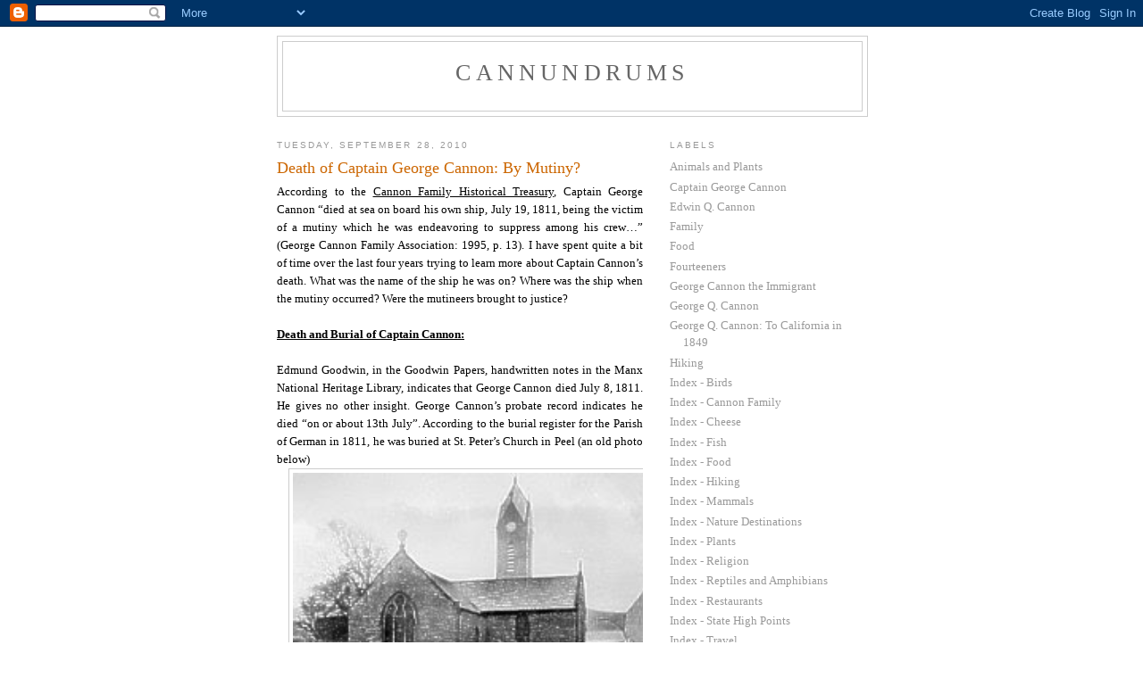

--- FILE ---
content_type: text/html; charset=UTF-8
request_url: https://cannundrum.blogspot.com/2010/09/death-of-captain-george-cannon-by.html
body_size: 25277
content:
<!DOCTYPE html>
<html dir='ltr' xmlns='http://www.w3.org/1999/xhtml' xmlns:b='http://www.google.com/2005/gml/b' xmlns:data='http://www.google.com/2005/gml/data' xmlns:expr='http://www.google.com/2005/gml/expr'>
<head>
<link href='https://www.blogger.com/static/v1/widgets/55013136-widget_css_bundle.css' rel='stylesheet' type='text/css'/>
<meta content='text/html; charset=UTF-8' http-equiv='Content-Type'/>
<meta content='blogger' name='generator'/>
<link href='https://cannundrum.blogspot.com/favicon.ico' rel='icon' type='image/x-icon'/>
<link href='http://cannundrum.blogspot.com/2010/09/death-of-captain-george-cannon-by.html' rel='canonical'/>
<link rel="alternate" type="application/atom+xml" title="Cannundrums - Atom" href="https://cannundrum.blogspot.com/feeds/posts/default" />
<link rel="alternate" type="application/rss+xml" title="Cannundrums - RSS" href="https://cannundrum.blogspot.com/feeds/posts/default?alt=rss" />
<link rel="service.post" type="application/atom+xml" title="Cannundrums - Atom" href="https://www.blogger.com/feeds/3934656459172973743/posts/default" />

<link rel="alternate" type="application/atom+xml" title="Cannundrums - Atom" href="https://cannundrum.blogspot.com/feeds/486656299084500133/comments/default" />
<!--Can't find substitution for tag [blog.ieCssRetrofitLinks]-->
<link href='https://blogger.googleusercontent.com/img/b/R29vZ2xl/AVvXsEilSYzO7DxAAZK2WrcgDJoP9FsWvUMmHjEmonzU_hyphenhyphen0P6-TRUFk_Uq4aEfGE4nPNOYHP09zogGmzu4xGCI-Ue-i8gwjJ4NKwfInY_7sIcCKKCqRSD58Cas82HYb86GexO3fMifEd41jWwc/s400/Old+photo+of+St.+Peter&#39;s.jpg' rel='image_src'/>
<meta content='http://cannundrum.blogspot.com/2010/09/death-of-captain-george-cannon-by.html' property='og:url'/>
<meta content='Death of Captain George Cannon: By Mutiny?' property='og:title'/>
<meta content='According to the Cannon Family Historical Treasury , Captain George Cannon “died at sea on board his own ship, July 19, 1811, being the vict...' property='og:description'/>
<meta content='https://blogger.googleusercontent.com/img/b/R29vZ2xl/AVvXsEilSYzO7DxAAZK2WrcgDJoP9FsWvUMmHjEmonzU_hyphenhyphen0P6-TRUFk_Uq4aEfGE4nPNOYHP09zogGmzu4xGCI-Ue-i8gwjJ4NKwfInY_7sIcCKKCqRSD58Cas82HYb86GexO3fMifEd41jWwc/w1200-h630-p-k-no-nu/Old+photo+of+St.+Peter&#39;s.jpg' property='og:image'/>
<title>Cannundrums: Death of Captain George Cannon: By Mutiny?</title>
<style id='page-skin-1' type='text/css'><!--
/*
-----------------------------------------------
Blogger Template Style
Name:     Minima
Date:     26 Feb 2004
Updated by: Blogger Team
----------------------------------------------- */
/* Use this with templates/template-twocol.html */
body {
background:#ffffff;
margin:0;
color:#000000;
font:x-small Georgia Serif;
font-size/* */:/**/small;
font-size: /**/small;
text-align: center;
}
a:link {
color:#999999;
text-decoration:none;
}
a:visited {
color:#cc0000;
text-decoration:none;
}
a:hover {
color:#cc6600;
text-decoration:underline;
}
a img {
border-width:0;
}
/* Header
-----------------------------------------------
*/
#header-wrapper {
width:660px;
margin:0 auto 10px;
border:1px solid #cccccc;
}
#header-inner {
background-position: center;
margin-left: auto;
margin-right: auto;
}
#header {
margin: 5px;
border: 1px solid #cccccc;
text-align: center;
color:#666666;
}
#header h1 {
margin:5px 5px 0;
padding:15px 20px .25em;
line-height:1.2em;
text-transform:uppercase;
letter-spacing:.2em;
font: normal normal 200% Georgia, Serif;
}
#header a {
color:#666666;
text-decoration:none;
}
#header a:hover {
color:#666666;
}
#header .description {
margin:0 5px 5px;
padding:0 20px 15px;
max-width:700px;
text-transform:uppercase;
letter-spacing:.2em;
line-height: 1.4em;
font: normal normal 78% 'Trebuchet MS', Trebuchet, Arial, Verdana, Sans-serif;
color: #999999;
}
#header img {
margin-left: auto;
margin-right: auto;
}
/* Outer-Wrapper
----------------------------------------------- */
#outer-wrapper {
width: 660px;
margin:0 auto;
padding:10px;
text-align:left;
font: normal normal 100% Georgia, Serif;
}
#main-wrapper {
width: 410px;
float: left;
word-wrap: break-word; /* fix for long text breaking sidebar float in IE */
overflow: hidden;     /* fix for long non-text content breaking IE sidebar float */
}
#sidebar-wrapper {
width: 220px;
float: right;
word-wrap: break-word; /* fix for long text breaking sidebar float in IE */
overflow: hidden;      /* fix for long non-text content breaking IE sidebar float */
}
/* Headings
----------------------------------------------- */
h2 {
margin:1.5em 0 .75em;
font:normal normal 78% 'Trebuchet MS',Trebuchet,Arial,Verdana,Sans-serif;
line-height: 1.4em;
text-transform:uppercase;
letter-spacing:.2em;
color:#999999;
}
/* Posts
-----------------------------------------------
*/
h2.date-header {
margin:1.5em 0 .5em;
}
.post {
margin:.5em 0 1.5em;
border-bottom:1px dotted #cccccc;
padding-bottom:1.5em;
}
.post h3 {
margin:.25em 0 0;
padding:0 0 4px;
font-size:140%;
font-weight:normal;
line-height:1.4em;
color:#cc6600;
}
.post h3 a, .post h3 a:visited, .post h3 strong {
display:block;
text-decoration:none;
color:#cc6600;
font-weight:normal;
}
.post h3 strong, .post h3 a:hover {
color:#000000;
}
.post-body {
margin:0 0 .75em;
line-height:1.6em;
}
.post-body blockquote {
line-height:1.3em;
}
.post-footer {
margin: .75em 0;
color:#999999;
text-transform:uppercase;
letter-spacing:.1em;
font: normal normal 78% 'Trebuchet MS', Trebuchet, Arial, Verdana, Sans-serif;
line-height: 1.4em;
}
.comment-link {
margin-left:.6em;
}
.post img, table.tr-caption-container {
padding:4px;
border:1px solid #cccccc;
}
.tr-caption-container img {
border: none;
padding: 0;
}
.post blockquote {
margin:1em 20px;
}
.post blockquote p {
margin:.75em 0;
}
/* Comments
----------------------------------------------- */
#comments h4 {
margin:1em 0;
font-weight: bold;
line-height: 1.4em;
text-transform:uppercase;
letter-spacing:.2em;
color: #999999;
}
#comments-block {
margin:1em 0 1.5em;
line-height:1.6em;
}
#comments-block .comment-author {
margin:.5em 0;
}
#comments-block .comment-body {
margin:.25em 0 0;
}
#comments-block .comment-footer {
margin:-.25em 0 2em;
line-height: 1.4em;
text-transform:uppercase;
letter-spacing:.1em;
}
#comments-block .comment-body p {
margin:0 0 .75em;
}
.deleted-comment {
font-style:italic;
color:gray;
}
#blog-pager-newer-link {
float: left;
}
#blog-pager-older-link {
float: right;
}
#blog-pager {
text-align: center;
}
.feed-links {
clear: both;
line-height: 2.5em;
}
/* Sidebar Content
----------------------------------------------- */
.sidebar {
color: #666666;
line-height: 1.5em;
}
.sidebar ul {
list-style:none;
margin:0 0 0;
padding:0 0 0;
}
.sidebar li {
margin:0;
padding-top:0;
padding-right:0;
padding-bottom:.25em;
padding-left:15px;
text-indent:-15px;
line-height:1.5em;
}
.sidebar .widget, .main .widget {
border-bottom:1px dotted #cccccc;
margin:0 0 1.5em;
padding:0 0 1.5em;
}
.main .Blog {
border-bottom-width: 0;
}
/* Profile
----------------------------------------------- */
.profile-img {
float: left;
margin-top: 0;
margin-right: 5px;
margin-bottom: 5px;
margin-left: 0;
padding: 4px;
border: 1px solid #cccccc;
}
.profile-data {
margin:0;
text-transform:uppercase;
letter-spacing:.1em;
font: normal normal 78% 'Trebuchet MS', Trebuchet, Arial, Verdana, Sans-serif;
color: #999999;
font-weight: bold;
line-height: 1.6em;
}
.profile-datablock {
margin:.5em 0 .5em;
}
.profile-textblock {
margin: 0.5em 0;
line-height: 1.6em;
}
.profile-link {
font: normal normal 78% 'Trebuchet MS', Trebuchet, Arial, Verdana, Sans-serif;
text-transform: uppercase;
letter-spacing: .1em;
}
/* Footer
----------------------------------------------- */
#footer {
width:660px;
clear:both;
margin:0 auto;
padding-top:15px;
line-height: 1.6em;
text-transform:uppercase;
letter-spacing:.1em;
text-align: center;
}

--></style>
<link href='https://www.blogger.com/dyn-css/authorization.css?targetBlogID=3934656459172973743&amp;zx=b8e8e038-dc31-4ddb-9918-1586bf62e695' media='none' onload='if(media!=&#39;all&#39;)media=&#39;all&#39;' rel='stylesheet'/><noscript><link href='https://www.blogger.com/dyn-css/authorization.css?targetBlogID=3934656459172973743&amp;zx=b8e8e038-dc31-4ddb-9918-1586bf62e695' rel='stylesheet'/></noscript>
<meta name='google-adsense-platform-account' content='ca-host-pub-1556223355139109'/>
<meta name='google-adsense-platform-domain' content='blogspot.com'/>

</head>
<body>
<div class='navbar section' id='navbar'><div class='widget Navbar' data-version='1' id='Navbar1'><script type="text/javascript">
    function setAttributeOnload(object, attribute, val) {
      if(window.addEventListener) {
        window.addEventListener('load',
          function(){ object[attribute] = val; }, false);
      } else {
        window.attachEvent('onload', function(){ object[attribute] = val; });
      }
    }
  </script>
<div id="navbar-iframe-container"></div>
<script type="text/javascript" src="https://apis.google.com/js/platform.js"></script>
<script type="text/javascript">
      gapi.load("gapi.iframes:gapi.iframes.style.bubble", function() {
        if (gapi.iframes && gapi.iframes.getContext) {
          gapi.iframes.getContext().openChild({
              url: 'https://www.blogger.com/navbar/3934656459172973743?po\x3d486656299084500133\x26origin\x3dhttps://cannundrum.blogspot.com',
              where: document.getElementById("navbar-iframe-container"),
              id: "navbar-iframe"
          });
        }
      });
    </script><script type="text/javascript">
(function() {
var script = document.createElement('script');
script.type = 'text/javascript';
script.src = '//pagead2.googlesyndication.com/pagead/js/google_top_exp.js';
var head = document.getElementsByTagName('head')[0];
if (head) {
head.appendChild(script);
}})();
</script>
</div></div>
<div id='outer-wrapper'><div id='wrap2'>
<!-- skip links for text browsers -->
<span id='skiplinks' style='display:none;'>
<a href='#main'>skip to main </a> |
      <a href='#sidebar'>skip to sidebar</a>
</span>
<div id='header-wrapper'>
<div class='header section' id='header'><div class='widget Header' data-version='1' id='Header1'>
<div id='header-inner'>
<div class='titlewrapper'>
<h1 class='title'>
<a href='https://cannundrum.blogspot.com/'>
Cannundrums
</a>
</h1>
</div>
<div class='descriptionwrapper'>
<p class='description'><span>
</span></p>
</div>
</div>
</div></div>
</div>
<div id='content-wrapper'>
<div id='crosscol-wrapper' style='text-align:center'>
<div class='crosscol no-items section' id='crosscol'></div>
</div>
<div id='main-wrapper'>
<div class='main section' id='main'><div class='widget Blog' data-version='1' id='Blog1'>
<div class='blog-posts hfeed'>

          <div class="date-outer">
        
<h2 class='date-header'><span>Tuesday, September 28, 2010</span></h2>

          <div class="date-posts">
        
<div class='post-outer'>
<div class='post hentry uncustomized-post-template' itemprop='blogPost' itemscope='itemscope' itemtype='http://schema.org/BlogPosting'>
<meta content='https://blogger.googleusercontent.com/img/b/R29vZ2xl/AVvXsEilSYzO7DxAAZK2WrcgDJoP9FsWvUMmHjEmonzU_hyphenhyphen0P6-TRUFk_Uq4aEfGE4nPNOYHP09zogGmzu4xGCI-Ue-i8gwjJ4NKwfInY_7sIcCKKCqRSD58Cas82HYb86GexO3fMifEd41jWwc/s400/Old+photo+of+St.+Peter&#39;s.jpg' itemprop='image_url'/>
<meta content='3934656459172973743' itemprop='blogId'/>
<meta content='486656299084500133' itemprop='postId'/>
<a name='486656299084500133'></a>
<h3 class='post-title entry-title' itemprop='name'>
Death of Captain George Cannon: By Mutiny?
</h3>
<div class='post-header'>
<div class='post-header-line-1'></div>
</div>
<div class='post-body entry-content' id='post-body-486656299084500133' itemprop='description articleBody'>
<div style="text-align: justify;">According to the <u>Cannon Family Historical Treasury</u>, Captain George Cannon &#8220;died at sea on board his own ship, July 19, 1811, being the victim of a mutiny which he was endeavoring to suppress among his crew&#8230;&#8221; (George Cannon Family Association: 1995, p. 13). I have spent quite a bit of time over the last four years trying to learn more about Captain Cannon&#8217;s death. What was the name of the ship he was on? Where was the ship when the mutiny occurred? Were the mutineers brought to justice? </div><br />
<strong><u>Death and Burial of Captain Cannon:</u></strong><br />
<br />
<div style="text-align: justify;">Edmund Goodwin, in the Goodwin Papers, handwritten notes in the Manx National Heritage Library, indicates that George Cannon died July 8, 1811. He gives no other insight. George Cannon&#8217;s probate record indicates he died &#8220;on or about 13th July&#8221;. According to the burial register for the Parish of German in 1811, he was buried at St. Peter&#8217;s Church in Peel (an old photo below)</div><div class="separator" style="clear: both; text-align: center;"><a href="https://blogger.googleusercontent.com/img/b/R29vZ2xl/AVvXsEilSYzO7DxAAZK2WrcgDJoP9FsWvUMmHjEmonzU_hyphenhyphen0P6-TRUFk_Uq4aEfGE4nPNOYHP09zogGmzu4xGCI-Ue-i8gwjJ4NKwfInY_7sIcCKKCqRSD58Cas82HYb86GexO3fMifEd41jWwc/s1600/Old+photo+of+St.+Peter&#39;s.jpg" imageanchor="1" style="margin-left: 1em; margin-right: 1em;"><img border="0" height="272" px="true" src="https://blogger.googleusercontent.com/img/b/R29vZ2xl/AVvXsEilSYzO7DxAAZK2WrcgDJoP9FsWvUMmHjEmonzU_hyphenhyphen0P6-TRUFk_Uq4aEfGE4nPNOYHP09zogGmzu4xGCI-Ue-i8gwjJ4NKwfInY_7sIcCKKCqRSD58Cas82HYb86GexO3fMifEd41jWwc/s400/Old+photo+of+St.+Peter&#39;s.jpg" width="400" /></a></div><div align="center">on July 22nd. </div><div class="separator" style="clear: both; text-align: center;"><a href="https://blogger.googleusercontent.com/img/b/R29vZ2xl/AVvXsEjtkXJCccBhJUXov9NTXdGcbKVbf86YuV11gukQrZGwE0A1fldh66LFk9hStSmnT65q9lhcNcnkDqbWzQ83KGCRcJzG3KnpnN97Rbx_8KipdP-L7J4I5NyGf_rOvpHUQuJ8N9DEf9h7gd4/s1600/Burial+Register+1811.jpg" imageanchor="1" style="margin-left: 1em; margin-right: 1em;"><img border="0" height="400" px="true" src="https://blogger.googleusercontent.com/img/b/R29vZ2xl/AVvXsEjtkXJCccBhJUXov9NTXdGcbKVbf86YuV11gukQrZGwE0A1fldh66LFk9hStSmnT65q9lhcNcnkDqbWzQ83KGCRcJzG3KnpnN97Rbx_8KipdP-L7J4I5NyGf_rOvpHUQuJ8N9DEf9h7gd4/s400/Burial+Register+1811.jpg" width="245" /></a></div><div class="separator" style="clear: both; text-align: center;">A closeup of the entry for Captain Cannon:</div><div class="separator" style="clear: both; text-align: center;"><a href="https://blogger.googleusercontent.com/img/b/R29vZ2xl/AVvXsEjmhewEEPLlDnwuaUSo0YuKlAYw3pt5NxbcRPcWpyOEnQzBycvxapWYJXTFkbZ6tm4umsKx5zlX3lxhtSrRZ7j6YSzwWfVe9BIC6qAIszSYSBTLw9vo0YOLw_szLXiEE_5F2nidPEamBjQ/s1600/Captain+George+Cannon+-+July+22.jpg" imageanchor="1" style="margin-left: 1em; margin-right: 1em;"><img border="0" height="28" px="true" src="https://blogger.googleusercontent.com/img/b/R29vZ2xl/AVvXsEjmhewEEPLlDnwuaUSo0YuKlAYw3pt5NxbcRPcWpyOEnQzBycvxapWYJXTFkbZ6tm4umsKx5zlX3lxhtSrRZ7j6YSzwWfVe9BIC6qAIszSYSBTLw9vo0YOLw_szLXiEE_5F2nidPEamBjQ/s400/Captain+George+Cannon+-+July+22.jpg" width="400" /></a></div><div style="text-align: justify;">&#65279;In a letter to me dated July 20, 2007, Priscilla Lewthwaite, a genealogical researcher in the Isle of Man, indicated that there would be no entry in the parish register if the body was not there. If Captain Cannon died at sea, it is very unlikely they would have a body to bury unless he died near the Isle of Man, because people who died at sea were interred at sea. The gravestone has not survived as St. Peter&#8217;s Church is in ruins, just the clock tower remains (the clock tower was built after the time of Captain Cannon)</div><div class="separator" style="clear: both; text-align: center;"></div><div class="separator" style="clear: both; text-align: center;"><a href="https://blogger.googleusercontent.com/img/b/R29vZ2xl/AVvXsEi3Frk0A9tBoKuKGi9_Vzkx5E_r6vu0_m78TqJczVunSFJXoqyaYftkV-4WiezfyM0ld1e0OvoFo0ubCGiEZYngwh2sAkJkXXZFrLiA36b38siZqkVogGObtVE2Wrte4WI0sBE3GrbzFmg/s1600/St.+Peter&#39;s+Church+in+Peel.jpg" imageanchor="1" style="margin-left: 1em; margin-right: 1em;"><img border="0" height="275" px="true" src="https://blogger.googleusercontent.com/img/b/R29vZ2xl/AVvXsEi3Frk0A9tBoKuKGi9_Vzkx5E_r6vu0_m78TqJczVunSFJXoqyaYftkV-4WiezfyM0ld1e0OvoFo0ubCGiEZYngwh2sAkJkXXZFrLiA36b38siZqkVogGObtVE2Wrte4WI0sBE3GrbzFmg/s400/St.+Peter&#39;s+Church+in+Peel.jpg" width="400" /></a></div><div style="text-align: justify;">and all the gravestones that could be salvaged have been put around the walls of the churchyard. </div><div class="separator" style="clear: both; text-align: center;"><a href="https://blogger.googleusercontent.com/img/b/R29vZ2xl/AVvXsEi8C83V2QUW_EI_U43bxC4EhBCCXajL_2Ox9ks0VSANvVEQWheC2ge-PPOCtkptY4Jwdym5GtyMuH_XYBB8wLH67lhyu-XiYeYaiGxl_K1N_mGlxEWqMdpb6aB_rjRf5nFNC5dw4NX1JaM/s1600/St.+Peter&#39;s+headstones.jpg" imageanchor="1" style="margin-left: 1em; margin-right: 1em;"><img border="0" height="275" px="true" src="https://blogger.googleusercontent.com/img/b/R29vZ2xl/AVvXsEi8C83V2QUW_EI_U43bxC4EhBCCXajL_2Ox9ks0VSANvVEQWheC2ge-PPOCtkptY4Jwdym5GtyMuH_XYBB8wLH67lhyu-XiYeYaiGxl_K1N_mGlxEWqMdpb6aB_rjRf5nFNC5dw4NX1JaM/s400/St.+Peter&#39;s+headstones.jpg" width="400" /></a></div><div style="text-align: justify;">It is laid out as a garden now with grass and flower beds, with just the outline of the floor of the church visible.</div><br />
<div style="text-align: justify;">Up until 1803, I can find quite a bit of information about Captain Cannon and his sailing endeavors. After that, there is very little information about him and virtually nothing about him and sailing. One of the most exciting finds during my research was a Lloyd's List entry on May 22, 1810. It indicated that the ship Caesar, with a Captain Cannon, had arrived back in Liverpool from Africa. The Caesar had been taken by a French Corvette from the Isles of France, "with Dispatches" and allowed to proceed. The Ile de France, or Isle of France, was a French colony off the southeast coast of Africa which is now known as Mauritius. </div><div class="separator" style="clear: both; text-align: center;"><a href="https://blogger.googleusercontent.com/img/b/R29vZ2xl/AVvXsEjb2HIz4h34vjJMcpdugY_URgKEcHwL__1qV0pAeWHrj0zknrdYjitGpCNOGF5V5UQgENEqNDzq7rIH2_rJ17LV95u-GrT0Dt0ekv6PXeM12nWzSpJ4_x-Vm08GAxhbgOrdBVZyBHHt9qA/s1600/Lloyd&#39;s+List+-+May+22,+1810.jpg" imageanchor="1" style="margin-left: 1em; margin-right: 1em;"><img border="0" height="148" px="true" src="https://blogger.googleusercontent.com/img/b/R29vZ2xl/AVvXsEjb2HIz4h34vjJMcpdugY_URgKEcHwL__1qV0pAeWHrj0zknrdYjitGpCNOGF5V5UQgENEqNDzq7rIH2_rJ17LV95u-GrT0Dt0ekv6PXeM12nWzSpJ4_x-Vm08GAxhbgOrdBVZyBHHt9qA/s400/Lloyd&#39;s+List+-+May+22,+1810.jpg" width="400" /></a></div><div style="text-align: justify;">I thought this was an important piece in putting together the mutiny puzzle. It showed Captain Cannon was still involved in sailing.&nbsp;And maybe it is and maybe it does, but there is nothing else to substantiate it. Lloyd's List for&nbsp;April 27, 1810 reported that the Caesar, with a Captain McCannen, arrived in Sierra Leone (West Africa) from Liverpool. So was it a Captain Cannon or Captain McCannen on the Caesar? Or someone else? Errors are common in the shipping records. Lloyd's Register for 1810 lists a number of Caesars, but none with a Captain Cannon or McCannen (see below).&nbsp;&nbsp;</div><div class="separator" style="clear: both; text-align: center;"><a href="https://blogger.googleusercontent.com/img/b/R29vZ2xl/AVvXsEgssYeGGAwF1j8lyKyEmyhG5KPKtIeNX4cNFbICDtrsqIip4HNz3R2tNox6ubiH9N972iAQ3lWnW94Kxd9sXEd2m1pkT8u81aLtsQEWHs7yP_Dp0PDrj0KTuvugneELDD3tk8NgELpCu8k/s1600/Lloyd&#39;s+Register+-+1810.jpg" imageanchor="1" style="margin-left: 1em; margin-right: 1em;"><img border="0" height="113" px="true" src="https://blogger.googleusercontent.com/img/b/R29vZ2xl/AVvXsEgssYeGGAwF1j8lyKyEmyhG5KPKtIeNX4cNFbICDtrsqIip4HNz3R2tNox6ubiH9N972iAQ3lWnW94Kxd9sXEd2m1pkT8u81aLtsQEWHs7yP_Dp0PDrj0KTuvugneELDD3tk8NgELpCu8k/s400/Lloyd&#39;s+Register+-+1810.jpg" width="400" /></a></div><div style="text-align: justify;">At the end of this post I go into some detail about the research steps I&#8217;ve taken so that someone else researching this same issue in the future does not have to duplicate the efforts I&#8217;ve made. Despite my initial optimism, I now question whether he was even sailing at that time in his life. The only thing that keeps me thinking that there may be some truth to it is that there is no reason the family would dream up the story: it does not put Captain Cannon in a positive light. I am hopeful that a family member may have information tucked away in an attic somewhere or that future research may be more fruitful in uncovering a source. </div><br />
<strong><u>A Mutiny About the Same Time:</u></strong><br />
<br />
<div style="text-align: justify;">I did find the following about a mutiny that occurred about the same time (it was provided by two research sources). It was in the Liverpool Mercury, dated Friday, September 6, 1811 (page 75, column 1):</div><br />
<div style="text-align: justify;">&#8220;The following is a copy of a letter from Mr. Furse, late Midshipman of the Semiramis, dated Brest, July 19, 1811: &#8216;No doubt you will be surprised at the date of this, from Brest. Being very lucky in the Semiramis last cruise, in the way of taking prizes, I was sent from her on the 6th inst. to take charge of an American brig, which Captain Richardson detained, having with me six men from the Semiramis, as also five belonging to the brig &#8211; the Captain, Mate, and three boys. Out of six that came with me, two were Americans; these, and two other of our crew, having most of their friends living in New York, joined with the Captain of the brig to take her from me, on the 9th inst. About twelve o&#8217;clock, binding me and two more with cords, hands and feet. The next morning they hoisted out the long-boat, giving us our clothes, and some bread and water; still keeping our hands tied, they put us into the boat, which was then very leaky, and sent us adrift in the Western Ocean, about 300 miles from land. One of my men, whose name is Rowlinson, untied me with his teeth; which was the means of getting us all free. Not knowing the distance exactly, at the time they let us go, I did not know what course to shape; the wind being W.S.W. I shaped my course E.S.E. supposing it to be, as near as I could guess, for the Eddystone; but unfortunately for me, and the others, the first land we made was Ushant; the wind then blowing very fresh, and we in an open boat, and on a lee shore, thought it best for our safety to run into a small island, called Morlaix, after being six days drifting about in the Western ocean, almost dead with fatigue, and having nothing to eat, our bread being spoiled with salt water. On our landing we were immediately made prisoners, but exceedingly well treated. After stopping one night, we marched to Brest, where, at present, we remain in the hospital, and expect in the course of four or five days, to be conducted about 200 leagues in land, where I shall be on parole. I forgot to state, that at the time we were seized, we were asleep, having but a short time previously left the deck. Those that succeeded us in the watch on deck were those that were bribed. There was one of our Lieutenants then in a brig close to us; but he did not see us bear up, or otherwise I think he would have made sail after us. There are cartels arriving here generally once a month, with sick and infirm prisoners. I am sorry to add, there is not the least hopes of my return to England unless it comes a peace, of which there is not the least prospect at present. I will thank you to publish the above in the Newspapers as soon as possible, in order that the Captain of the brig and the men may be taken into custody.&#8217; </div><br />
<div style="text-align: justify;">The original, from which the above letter is copied, has been sent to the Admiralty, in order that proceedings may be instituted against the four mutineers, who seized their officer, and assisted the Americans to run away with the ship: out of our frigates having fallen in with, and captured them, the day after they committed the atrocious act. Had not Mr. Furse and his two companions so miraculously escaped, the crime of the other four would not have been known, as, previously to the American being boarded a second time, they sent our four men down into the hold, and gave out that they had been confined there when the ship was seized.&#8221;</div><br />
<div style="text-align: justify;">Lloyd&#8217;s List, dated Friday, July 19, 1811, states: &#8220;The Fortune, Dannen from Bordeaux to New York is detained by the Semiramis Frigate and arrived at Plymouth.&#8221; Lloyd&#8217;s List, dated Tuesday, July 23, 1811, states: &#8220;The American Brig Alert, Nichols from Bordeaux to Newbury Port, was detained on the 6th inst by the Semiramis Frigate, and put in charge of an officer and 6 men but the crew took possession of her, she has been since detained by the Vestal Frigate, and sent in to Portsmouth.&#8221;</div><br />
<div style="text-align: justify;">The story is confusing. After a close look at it, and with the information from Lloyd&#8217;s List, I think this is what happened: The Semiramis, a British Naval frigate, stopped and detained the American brig Alert on July 6, 1811. It was manned by a captain, mate and three boys. Captain Richardson of the Semiramis sent Mr. Furse, a Midshipman [the rank of a young British naval officer], along with six other men from the Semiramis, on board the Alert. Two of the six men from the Semiramis were Americans. After Midshipman Furse and two of his men went to sleep, about midnight on July 9, 1811, his four other men standing watch, including the two Americans, were bribed by the Captain of the Alert to allow him to take over the brig. Furse and the two men were seized, while asleep, and tied, hand and foot, by cords. The next morning, on July 10th, Furse and his two men were put, still hand-tied, into a leaky long-boat and set to sea adrift, about 300 miles from land. They were given bread and water which was spoiled by salt water. A man named Rowlinson, untied Furse with his teeth and all three were freed from their cords. On July 16th, after six days adrift, they landed on Ushant [a French island in the English Channel], and then thought it best to go to Morlaix [not an island, but an area on the Brittany coast of France]. On landing, they were imprisoned, but treated well. The next day they were marched to Brest [another city in Brittany], and placed in a hospital, where the letter was written from. Mr. Furse apparently died after writing the letter. After setting Mr. Furse and his two men adrift, the brig Alert was detained by the Vestal Frigate. Before being boarded by the men of the Vestal, the four men from the Semiramis went into the hold and claimed they had been confined there when the Alert was seized by the Captain. The newspaper sent Furse&#8217;s letter to the British Admiralty so that the four mutineers could be tried for their crime. Without the letter, no one would have known of their complicity. The Alert was sent to Portsmouth, England.</div><br />
<strong><u>Mutiny, in General:</u></strong><br />
<br />
<div style="text-align: justify;">Peter Earle, in his book, <u>Sailors: English Merchant Seamen 1650-1775</u> (Methuan: London, 2007), p. 175, cites Marcus Rediker who found evidence of sixty mutinies on English and American ships in the first half of the 18th century, an average of just over one a year, although he believes there were more than that. In about half of the cases, the mutineers succeeded in taking control of the ship. Mutinies generally occurred in one of two ways. One way was by passive resistance without violence. For example, one crew led by the mate took over a ship because the captain ordered a change of course they believed would result in shipwreck. Other crews refused to weigh anchor and set sail because the ship was leaking and they believed dangerous, or they wanted to wait for a convoy. The other way was through violence, usually with one or more murders. Most of the crew had some sort of weapon, if only a knife, and the ship had other potential weapons, such as handspikes, guns and small arms. Excuses given by the crew for such takeovers included mistreatment of the crew, over-work, a shortage of water or provisions, or an unseaworthy ship. The unrest was often fueled by alcohol. </div><br />
<div style="text-align: justify;">John Newton, a slave boat captain who later became a clergyman and wrote the words to the hymn, &#8220;Amazing Grace,&#8221; found out in 1752 that his crew was planning a mutiny. One of his crew informed Newton he had been solicited by Richard Swain to sign a &#8220;round robin,&#8221; a sheet of paper on which two concentric circles were drawn. Within the inner circle, the sailors would &#8216;write what they have a mind to have done&#8217; and between the two circles they would write their names. &#8216;No one can be said to be first, so that they are all equally guilty&#8217; and &#8216;no one can be excused by saying he was the last that signed it, and he had not done it without great persuasion.&#8217; Captain Newton was quite surprised because the sailors had all been quiet on the voyage and he did not remember any complaints. Captain Newton quickly had Swain put in &#8216;double irons&#8217; and transferred Swain and other mutinous sailors to another ship whose captain agreed to &#8216;deliver them to the first man of war that offered.&#8217; This cut-short the mutiny. (Sailors, pp. 177-178). </div><br />
<strong><u>Captain Cannon&#8217;s Probate Administration:</u></strong><br />
<br />
<div style="text-align: justify;">Captain Cannon died intestate (without a will) and his probate was opened in &#8220;Peeltown&#8221; at a meeting of the Ecclesiastical Court held in the Parish of Kirk Patrick on August 3, 1811: &#8220;George Cannon of the Town of Peel and Parish of German having departed this life on or about 13th July last past Intestate and this Court having received Intelligence thereof Hath for the preservation of the Rights of Creditors and all other Persons interested in his Estate, upon the humble petition of Leonora Cannon committed unto her the said Leonora Cannon the Administration of all and singular the Goods, Rights Credits Chattels and Effects of the said Intestate and she is thereupon sworn well and truly to Administer the same to exhibit into the Episcopal Registry [a full born and ______ (?)] Inventory thereof to pay all his just debts so far forth as his goods and Effects will extend and the Law bind her and John Taubman of Peeltown and the said Leonora Cannon are sworn to take care of the Children under age of the said George Cannon that they sustain no injury in their Persons Property or Education so far as they can prevent it, and she the said Leonora Cannon is sworn to render a fair and just account of her said Administration when Hereunto Lawfully required and to these Ends she hath given Pledges in Form of Law namely Caesar W. Kettleworth [Frances Wilkins says &#8220;Cesar Wattleworth&#8221;] and Thomas Garrett both of the Parish of KK German.&#8221; </div><br />
The following were claims against the estate: <br />
&#8220;1812<br />
Jany 17th Mess Bridson &amp; Harrison claim brot Pounds 45.10.0 <br />
25th James Parr Crane Ditto 3. 0.0<br />
July 23rd John Caley Ditto 30. 0.0<br />
Augst 24 Messrs Grundy Sons &amp; Wood Ditto 27.04.0&#8221;<br />
<br />
<strong><u>Reasearch:</u></strong><br />
<br />
<div style="text-align: justify;">In an effort to find more about Captain Cannon&#8217;s sailing activities later in his life, I completely reviewed Lloyd&#8217;s Register, Underwriters, for 1811 and Shipowners, for 1811 and Lloyd&#8217;s List for 1805 to 1811. The muster rolls do not exist for 1811. The following are leads that came from the review, but which I do not believe will yield fruit or have not had time to review further. My recollection is that Lloyd&#8217;s Register does not exist for some of the years in question, so it is not possible to double-check the name of a captain from Lloyd&#8217;s List. </div><br />
<div style="text-align: justify;">(1) Lloyd&#8217;s List, February 12, 1805: ship John &amp; Elizabeth, Captain Cannon, arrived in Southampton on February 8, 1805, from Youghall. However, no Captain Cannon was listed in Lloyd&#8217;s Register, 1805, Underwriters, for this ship.</div><br />
<div style="text-align: justify;">(2) Lloyd&#8217;s List, April 16, 1805: ship Emerald, Captain M Cannon, arrived in Liverpool on April 14, 1805, from Tortola. </div><br />
<div style="text-align: justify;">(3) Lloyd&#8217;s List, June 11, 1805: ship Egyptian, Captain Cannell, arrived in Liverpool from Jamaica on June 10, 1805. He sailed from Jamaica on March 25, 1805. Lloyd&#8217;s List, January 21, 1806: Egyptian, Cannell, arrived in Bonny from Liverpool. Lloyd&#8217;s List, April 15, 1806: Egyptian, Cannell, arrived in Jamaica from Africa January 29, 1805. </div><br />
<div style="text-align: justify;">(4) Lloyd&#8217;s List, June 25, 1805: ship Providence, Captain Cannon, arrived in Gravesend from Memel on June 20, 1805. </div><br />
<div style="text-align: justify;">(5) Lloyd&#8217;s List, May 14, 1805: ship Lusitania, Captain Carmen, sailed for Oporto from Deal on May 13, 1805. </div><br />
<div style="text-align: justify;">(6) Lloyd&#8217;s List, September 17, 1805: ship Minerva, Captain Campbell, sailed from Gravesend for Dublin on September 15, 1805. </div><br />
<div style="text-align: justify;">(7) Lloyd&#8217;s List, October 18, 1805: ship Hannah, Captain Connell, arrived in Liverpool from New Orleans on October 16, 1805. Lloyd&#8217;s List, November 1, 1805: Hannah, Connell, arrived in Liverpool from New Orleans &amp; Hoylake. Lloyd&#8217;s List, April 1, 1806: Hannah, Connell, arrived in New York from Liverpool. </div><br />
<div style="text-align: justify;">(8) Lloyd&#8217;s List, October 18, 1805: ship Euphrates, Captain Connell, arrived in Clyde from Honduras on October 13, 1805. Lloyd&#8217;s List, December 31, 1805: Euphrates, Cannell, sailed for Honduras from Clyde on December 24, 1805. Lloyd&#8217;s List, February 28, 1806: Euphrates, Connell, sailed for Honduras from Cork on February 20, 1806, as part of a large convoy. </div><br />
<div style="text-align: justify;">(9) Lloyd&#8217;s List, November 29, 1805: ship Pitt, Captain Cannon, arrived in Gravesend from Jamaica on November 27, 1805. Large group of ships, part of a convoy. Lloyd&#8217;s List, December 3, 1805: Pitt, Campbell, sailed for Jamaica from Clyde on November 26, 1805. Lloyd&#8217;s List, April 15, 1806: Pitt, Campbell, arrived in Jamaica from Clyde on January 29, 1806. </div><br />
<div style="text-align: justify;">(10) Lloyd&#8217;s List, December 20, 1805: ship Fanny, Captain Connell, sailed for Jamaica from Cork on December 18, 1805. Lloyd&#8217;s List, March 18, 1806: Fanny, Connell, arrived in Jamaica from Liverpool on January 21, 1806. </div><br />
<div style="text-align: justify;">(11) Lloyd&#8217;s List, January 7, 1806: ship Roebuck, Captain Channon, arrived in Falmouth from Cork on January 2, 1806. </div><br />
<div style="text-align: justify;">(12) Lloyd&#8217;s List, January 17, 1806: ship Experiment, Captain Cameron, arrived in Limerick from Liverpool on January 11, 1806. </div><br />
<div style="text-align: justify;">(13) Lloyd&#8217;s List, March 25, 1806: ship James, Captain Cannon, arrived in Gravesend from Newry on March 23, 1806. </div><br />
<div style="text-align: justify;">(14) Lloyd&#8217;s List, August 7, 1807: ship Douro, Captain Connor, arrived in Hull on August 4, 1807, from Oporto. Lloyd&#8217;s List, November 13, 1807: Douro, Conner, arrived in Falmouth on November 9, 1807, from off Oporto. Lloyd&#8217;s Register, 1807, Underwriters, shows the Douro as a brig of 204 tons with a captain Conner, sailing from Hull to Oporto. Other instances of Captain Conner and the Douro have not been kept, but have been noted. </div><br />
<div style="text-align: justify;">(15) Lloyd&#8217;s List, October 2, 1807: ship Fortune, Captain Kennan, arrived in Bonny from Liverpool. Lloyd&#8217;s Register shows A Kennan on the Fortune with a trip from Liverpool to Africa.</div><br />
<div style="text-align: justify;">(16) Lloyd&#8217;s List, November, 8, 1808: ship Sisters, Captain Cannon, arrived in Clyde, on November 2, 1808, from Demerara. Lloyd&#8217;s Register for 1808, Underwriters, does not list a Sisters with a Captain Cannon. </div><br />
<div style="text-align: justify;">(17) Captain Connell of the ship Anna, from Liverpool to the Baltic [Lloyd&#8217;s Register, Shipowners, 1811]</div><br />
<div style="text-align: justify;">(18) Captain Connor of the ship Duke of Montrose, from London to Guadl [Lloyd&#8217;s Register, Shipowners, 1811]</div><br />
<div style="text-align: justify;">(19) Captain Connell of the Brig Recovery, from Cork to New York [Lloyd&#8217;s Register, Shipowners, 1811]</div><br />
<div style="text-align: justify;">(20) Captain Connell of the Rosamond, from Grennock to Charleston [Lloyd&#8217;s Register, Shipowners, 1811]</div><br />
<div style="text-align: justify;">Gill Evans, a researcher from Liverpool, indicates that the <u>Liverpool Mercury</u> started in July 1811. She reviewed it from the beginning to December 1811. The <u>Liverpool Courier</u> started February 1808, but there are no copies for 1810. <u>Gore&#8217;s Advertiser</u> is from December 1765 to 1780 and 1781 to January 1, 1856, but 1810 is missing. <u>Williamson&#8217;s Advertiser</u> starts May 1756 to February 5, 1856, but 1810 is missing. There are no Liverpool newspapers for 1810.</div><br />
Frances Wilkins reviewed <u>Gentleman&#8217;s Magazine</u> and found nothing on George Cannon&#8217;s mutiny.<br />
<br />
<div style="text-align: justify;">Steve Behrendt has indicated he does not think George Cannon would sail from a port other than Liverpool and he doubts he would have worked in the illegal slave trade (the slave trade was abolished in England in 1807). Most books about the illegal slave trade concern the U.S. He does not think that the Caesar reference with McCannen and Cannon are to our Captain George Cannon. For primary sources, he says the best bets are Liverpool newspapers and muster rolls (neither of which are available). Admiralty documents are also of use, but they are only in manuscript form at the British National Archives in Kew Gardens (High Court of Admiralty &#8211; HCA) series. Sailor&#8217;s wage disputes often went before an Admiralty judge in London. George Cannon is the only Captain Cannon in the Liverpool Muster Rolls from the 1780s to 1808. However, the ship Minerva&#8217;s 1802 Liverpool register also lists a Robert Cannon as captain when the boat was surveyed. Steve has done his own search of Liverpool newspapers and research in Kew and found nothing. </div><br />
<div style="text-align: justify;">I have had assistance from the following in trying to located information on Captain Cannon: Wendy Thirkettle, Assistant Archivist at the Manx National Heritage Library in Douglas, Isle of Man; Frances Wilkins, author of various books relating to the Isle of Man, including <u>Manx Slave Traders: A Social History of the Isle of Man&#8217;s Role in the Atlantic Slave Trade</u>, <u>2,000 Manx Mariners</u>, <u>The Isle of Man in Smuggling History</u> and <u>The Smuggling Trade Revisited</u>; Gill Evans, a researcher located in Liverpool; Priscilla M. Lewthwaite, a researcher located in the Isle of Man; Ken Cozens, a researcher with a Masters degree in Maritime History from the University of Greenwich, located in London; and Stephen D. Behrendt, a professor at Victoria University of Wellington, New Zealand, with a PhD from the University of Wisconsin, one of the foremost authorities on the slave trade and author of <u>The Transatlantic Slave Trade: A History, Revised Edition</u>, <u>The Transatlantic Slave Trade</u> (book and cd-rom), <u>The Diary of Antera Duke, an Eighteenth-Century Slave Trader</u>, and numerals articles on the slave trade, including &#8220;The Captains in the British Slave Trade from 1785 to 1807,&#8221; in <u>Transactions of the Historic Society of Lancashire and Cheshire</u> and &#8220;Human Capital in the British Slave Trade&#8221; in <u>Liverpool and Transatlantic Slavery</u>. </div>
<div style='clear: both;'></div>
</div>
<div class='post-footer'>
<div class='post-footer-line post-footer-line-1'>
<span class='post-author vcard'>
Posted by
<span class='fn' itemprop='author' itemscope='itemscope' itemtype='http://schema.org/Person'>
<meta content='https://www.blogger.com/profile/15527560924729632331' itemprop='url'/>
<a class='g-profile' href='https://www.blogger.com/profile/15527560924729632331' rel='author' title='author profile'>
<span itemprop='name'>Bob</span>
</a>
</span>
</span>
<span class='post-timestamp'>
at
<meta content='http://cannundrum.blogspot.com/2010/09/death-of-captain-george-cannon-by.html' itemprop='url'/>
<a class='timestamp-link' href='https://cannundrum.blogspot.com/2010/09/death-of-captain-george-cannon-by.html' rel='bookmark' title='permanent link'><abbr class='published' itemprop='datePublished' title='2010-09-28T05:49:00-07:00'>5:49&#8239;AM</abbr></a>
</span>
<span class='post-comment-link'>
</span>
<span class='post-icons'>
<span class='item-action'>
<a href='https://www.blogger.com/email-post/3934656459172973743/486656299084500133' title='Email Post'>
<img alt='' class='icon-action' height='13' src='https://resources.blogblog.com/img/icon18_email.gif' width='18'/>
</a>
</span>
<span class='item-control blog-admin pid-107659214'>
<a href='https://www.blogger.com/post-edit.g?blogID=3934656459172973743&postID=486656299084500133&from=pencil' title='Edit Post'>
<img alt='' class='icon-action' height='18' src='https://resources.blogblog.com/img/icon18_edit_allbkg.gif' width='18'/>
</a>
</span>
</span>
<div class='post-share-buttons goog-inline-block'>
</div>
</div>
<div class='post-footer-line post-footer-line-2'>
<span class='post-labels'>
Labels:
<a href='https://cannundrum.blogspot.com/search/label/Captain%20George%20Cannon' rel='tag'>Captain George Cannon</a>
</span>
</div>
<div class='post-footer-line post-footer-line-3'>
<span class='post-location'>
</span>
</div>
</div>
</div>
<div class='comments' id='comments'>
<a name='comments'></a>
<h4>12 comments:</h4>
<div class='comments-content'>
<script async='async' src='' type='text/javascript'></script>
<script type='text/javascript'>
    (function() {
      var items = null;
      var msgs = null;
      var config = {};

// <![CDATA[
      var cursor = null;
      if (items && items.length > 0) {
        cursor = parseInt(items[items.length - 1].timestamp) + 1;
      }

      var bodyFromEntry = function(entry) {
        var text = (entry &&
                    ((entry.content && entry.content.$t) ||
                     (entry.summary && entry.summary.$t))) ||
            '';
        if (entry && entry.gd$extendedProperty) {
          for (var k in entry.gd$extendedProperty) {
            if (entry.gd$extendedProperty[k].name == 'blogger.contentRemoved') {
              return '<span class="deleted-comment">' + text + '</span>';
            }
          }
        }
        return text;
      }

      var parse = function(data) {
        cursor = null;
        var comments = [];
        if (data && data.feed && data.feed.entry) {
          for (var i = 0, entry; entry = data.feed.entry[i]; i++) {
            var comment = {};
            // comment ID, parsed out of the original id format
            var id = /blog-(\d+).post-(\d+)/.exec(entry.id.$t);
            comment.id = id ? id[2] : null;
            comment.body = bodyFromEntry(entry);
            comment.timestamp = Date.parse(entry.published.$t) + '';
            if (entry.author && entry.author.constructor === Array) {
              var auth = entry.author[0];
              if (auth) {
                comment.author = {
                  name: (auth.name ? auth.name.$t : undefined),
                  profileUrl: (auth.uri ? auth.uri.$t : undefined),
                  avatarUrl: (auth.gd$image ? auth.gd$image.src : undefined)
                };
              }
            }
            if (entry.link) {
              if (entry.link[2]) {
                comment.link = comment.permalink = entry.link[2].href;
              }
              if (entry.link[3]) {
                var pid = /.*comments\/default\/(\d+)\?.*/.exec(entry.link[3].href);
                if (pid && pid[1]) {
                  comment.parentId = pid[1];
                }
              }
            }
            comment.deleteclass = 'item-control blog-admin';
            if (entry.gd$extendedProperty) {
              for (var k in entry.gd$extendedProperty) {
                if (entry.gd$extendedProperty[k].name == 'blogger.itemClass') {
                  comment.deleteclass += ' ' + entry.gd$extendedProperty[k].value;
                } else if (entry.gd$extendedProperty[k].name == 'blogger.displayTime') {
                  comment.displayTime = entry.gd$extendedProperty[k].value;
                }
              }
            }
            comments.push(comment);
          }
        }
        return comments;
      };

      var paginator = function(callback) {
        if (hasMore()) {
          var url = config.feed + '?alt=json&v=2&orderby=published&reverse=false&max-results=50';
          if (cursor) {
            url += '&published-min=' + new Date(cursor).toISOString();
          }
          window.bloggercomments = function(data) {
            var parsed = parse(data);
            cursor = parsed.length < 50 ? null
                : parseInt(parsed[parsed.length - 1].timestamp) + 1
            callback(parsed);
            window.bloggercomments = null;
          }
          url += '&callback=bloggercomments';
          var script = document.createElement('script');
          script.type = 'text/javascript';
          script.src = url;
          document.getElementsByTagName('head')[0].appendChild(script);
        }
      };
      var hasMore = function() {
        return !!cursor;
      };
      var getMeta = function(key, comment) {
        if ('iswriter' == key) {
          var matches = !!comment.author
              && comment.author.name == config.authorName
              && comment.author.profileUrl == config.authorUrl;
          return matches ? 'true' : '';
        } else if ('deletelink' == key) {
          return config.baseUri + '/comment/delete/'
               + config.blogId + '/' + comment.id;
        } else if ('deleteclass' == key) {
          return comment.deleteclass;
        }
        return '';
      };

      var replybox = null;
      var replyUrlParts = null;
      var replyParent = undefined;

      var onReply = function(commentId, domId) {
        if (replybox == null) {
          // lazily cache replybox, and adjust to suit this style:
          replybox = document.getElementById('comment-editor');
          if (replybox != null) {
            replybox.height = '250px';
            replybox.style.display = 'block';
            replyUrlParts = replybox.src.split('#');
          }
        }
        if (replybox && (commentId !== replyParent)) {
          replybox.src = '';
          document.getElementById(domId).insertBefore(replybox, null);
          replybox.src = replyUrlParts[0]
              + (commentId ? '&parentID=' + commentId : '')
              + '#' + replyUrlParts[1];
          replyParent = commentId;
        }
      };

      var hash = (window.location.hash || '#').substring(1);
      var startThread, targetComment;
      if (/^comment-form_/.test(hash)) {
        startThread = hash.substring('comment-form_'.length);
      } else if (/^c[0-9]+$/.test(hash)) {
        targetComment = hash.substring(1);
      }

      // Configure commenting API:
      var configJso = {
        'maxDepth': config.maxThreadDepth
      };
      var provider = {
        'id': config.postId,
        'data': items,
        'loadNext': paginator,
        'hasMore': hasMore,
        'getMeta': getMeta,
        'onReply': onReply,
        'rendered': true,
        'initComment': targetComment,
        'initReplyThread': startThread,
        'config': configJso,
        'messages': msgs
      };

      var render = function() {
        if (window.goog && window.goog.comments) {
          var holder = document.getElementById('comment-holder');
          window.goog.comments.render(holder, provider);
        }
      };

      // render now, or queue to render when library loads:
      if (window.goog && window.goog.comments) {
        render();
      } else {
        window.goog = window.goog || {};
        window.goog.comments = window.goog.comments || {};
        window.goog.comments.loadQueue = window.goog.comments.loadQueue || [];
        window.goog.comments.loadQueue.push(render);
      }
    })();
// ]]>
  </script>
<div id='comment-holder'>
<div class="comment-thread toplevel-thread"><ol id="top-ra"><li class="comment" id="c2216936757831801320"><div class="avatar-image-container"><img src="//blogger.googleusercontent.com/img/b/R29vZ2xl/AVvXsEi6GXq8mePVDqLsJCdVo9WNO63CEWwmdQNz5qoj38lM2XKVELWWcZajoqt88ZJ2QMiaWG4e0kTbpt7zLHKYSV0ZVQKY_mAYQwhjCWBpsVe-3iRFu5BtAVlGMPdAVFcimg/s45-c/Chris-web-photo.jpg" alt=""/></div><div class="comment-block"><div class="comment-header"><cite class="user"><a href="https://www.blogger.com/profile/09816980938480756285" rel="nofollow">Chris</a></cite><span class="icon user "></span><span class="datetime secondary-text"><a rel="nofollow" href="https://cannundrum.blogspot.com/2010/09/death-of-captain-george-cannon-by.html?showComment=1285797086736#c2216936757831801320">September 29, 2010 at 2:51&#8239;PM</a></span></div><p class="comment-content">Wow, Bob... the amount of research you have done on this is staggering! 8-)</p><span class="comment-actions secondary-text"><a class="comment-reply" target="_self" data-comment-id="2216936757831801320">Reply</a><span class="item-control blog-admin blog-admin pid-304104644"><a target="_self" href="https://www.blogger.com/comment/delete/3934656459172973743/2216936757831801320">Delete</a></span></span></div><div class="comment-replies"><div id="c2216936757831801320-rt" class="comment-thread inline-thread hidden"><span class="thread-toggle thread-expanded"><span class="thread-arrow"></span><span class="thread-count"><a target="_self">Replies</a></span></span><ol id="c2216936757831801320-ra" class="thread-chrome thread-expanded"><div></div><div id="c2216936757831801320-continue" class="continue"><a class="comment-reply" target="_self" data-comment-id="2216936757831801320">Reply</a></div></ol></div></div><div class="comment-replybox-single" id="c2216936757831801320-ce"></div></li><li class="comment" id="c5127334806565206375"><div class="avatar-image-container"><img src="//resources.blogblog.com/img/blank.gif" alt=""/></div><div class="comment-block"><div class="comment-header"><cite class="user"><a href="http://katienvernhotmail.co.uk" rel="nofollow">katie</a></cite><span class="icon user "></span><span class="datetime secondary-text"><a rel="nofollow" href="https://cannundrum.blogspot.com/2010/09/death-of-captain-george-cannon-by.html?showComment=1321751517741#c5127334806565206375">November 19, 2011 at 5:11&#8239;PM</a></span></div><p class="comment-content">Hi there, I habe a coin/pendant that has a picture of a man on one side with the name captain cannon and a ship on the other, I forget what it says, the pendant is bronze and is dated in the 1800&#39;s, I have never knew what it was as it was given to me when I was young by my great-grandmother. Would it be possible if I could somehow send u a picture of this to see if it has any connection to the captain cannon you have researched?</p><span class="comment-actions secondary-text"><a class="comment-reply" target="_self" data-comment-id="5127334806565206375">Reply</a><span class="item-control blog-admin blog-admin pid-315352865"><a target="_self" href="https://www.blogger.com/comment/delete/3934656459172973743/5127334806565206375">Delete</a></span></span></div><div class="comment-replies"><div id="c5127334806565206375-rt" class="comment-thread inline-thread hidden"><span class="thread-toggle thread-expanded"><span class="thread-arrow"></span><span class="thread-count"><a target="_self">Replies</a></span></span><ol id="c5127334806565206375-ra" class="thread-chrome thread-expanded"><div></div><div id="c5127334806565206375-continue" class="continue"><a class="comment-reply" target="_self" data-comment-id="5127334806565206375">Reply</a></div></ol></div></div><div class="comment-replybox-single" id="c5127334806565206375-ce"></div></li><li class="comment" id="c4349503971650291942"><div class="avatar-image-container"><img src="//www.blogger.com/img/blogger_logo_round_35.png" alt=""/></div><div class="comment-block"><div class="comment-header"><cite class="user"><a href="https://www.blogger.com/profile/15527560924729632331" rel="nofollow">Bob</a></cite><span class="icon user blog-author"></span><span class="datetime secondary-text"><a rel="nofollow" href="https://cannundrum.blogspot.com/2010/09/death-of-captain-george-cannon-by.html?showComment=1321890086864#c4349503971650291942">November 21, 2011 at 7:41&#8239;AM</a></span></div><p class="comment-content">Katie, I would love to see the pendant. If it is a photograph of Captain Cannon, then it would not be Captain George Cannon, but I should be able to tell by looking at the ship if it is from the right time frame. If you take some digital photos of the pendant, particularly showing the date, the man and the ship, and email them to robertcannon@roadrunner.com and rcannon@mechlaw.com, I&#39;ll look at them and get back to you.</p><span class="comment-actions secondary-text"><a class="comment-reply" target="_self" data-comment-id="4349503971650291942">Reply</a><span class="item-control blog-admin blog-admin pid-107659214"><a target="_self" href="https://www.blogger.com/comment/delete/3934656459172973743/4349503971650291942">Delete</a></span></span></div><div class="comment-replies"><div id="c4349503971650291942-rt" class="comment-thread inline-thread hidden"><span class="thread-toggle thread-expanded"><span class="thread-arrow"></span><span class="thread-count"><a target="_self">Replies</a></span></span><ol id="c4349503971650291942-ra" class="thread-chrome thread-expanded"><div></div><div id="c4349503971650291942-continue" class="continue"><a class="comment-reply" target="_self" data-comment-id="4349503971650291942">Reply</a></div></ol></div></div><div class="comment-replybox-single" id="c4349503971650291942-ce"></div></li><li class="comment" id="c8212838838500969851"><div class="avatar-image-container"><img src="//resources.blogblog.com/img/blank.gif" alt=""/></div><div class="comment-block"><div class="comment-header"><cite class="user">Anonymous</cite><span class="icon user "></span><span class="datetime secondary-text"><a rel="nofollow" href="https://cannundrum.blogspot.com/2010/09/death-of-captain-george-cannon-by.html?showComment=1331905385949#c8212838838500969851">March 16, 2012 at 6:43&#8239;AM</a></span></div><p class="comment-content">Hi Bob,<br><br>I was wondering if you were able to see a photo of the pendant that Katie referred to, and maybe identify the Captain Cannon.  What an awesome thing to have.</p><span class="comment-actions secondary-text"><a class="comment-reply" target="_self" data-comment-id="8212838838500969851">Reply</a><span class="item-control blog-admin blog-admin pid-315352865"><a target="_self" href="https://www.blogger.com/comment/delete/3934656459172973743/8212838838500969851">Delete</a></span></span></div><div class="comment-replies"><div id="c8212838838500969851-rt" class="comment-thread inline-thread"><span class="thread-toggle thread-expanded"><span class="thread-arrow"></span><span class="thread-count"><a target="_self">Replies</a></span></span><ol id="c8212838838500969851-ra" class="thread-chrome thread-expanded"><div><li class="comment" id="c3786155333635303734"><div class="avatar-image-container"><img src="//www.blogger.com/img/blogger_logo_round_35.png" alt=""/></div><div class="comment-block"><div class="comment-header"><cite class="user"><a href="https://www.blogger.com/profile/15527560924729632331" rel="nofollow">Bob</a></cite><span class="icon user blog-author"></span><span class="datetime secondary-text"><a rel="nofollow" href="https://cannundrum.blogspot.com/2010/09/death-of-captain-george-cannon-by.html?showComment=1331913889102#c3786155333635303734">March 16, 2012 at 9:04&#8239;AM</a></span></div><p class="comment-content">Leslie,<br>I can&#39;t remember if I got a photo or it or not (I can&#39;t find it in a search of my emails). If I did, it did not turn out to be significant. Do you have any genealogy on the descendants of Elizabeth Piggott? I was thinking just a couple of days ago about contacting you for it because the family files I have don&#39;t include any information.</p><span class="comment-actions secondary-text"><span class="item-control blog-admin blog-admin pid-107659214"><a target="_self" href="https://www.blogger.com/comment/delete/3934656459172973743/3786155333635303734">Delete</a></span></span></div><div class="comment-replies"><div id="c3786155333635303734-rt" class="comment-thread inline-thread hidden"><span class="thread-toggle thread-expanded"><span class="thread-arrow"></span><span class="thread-count"><a target="_self">Replies</a></span></span><ol id="c3786155333635303734-ra" class="thread-chrome thread-expanded"><div></div><div id="c3786155333635303734-continue" class="continue"><a class="comment-reply" target="_self" data-comment-id="3786155333635303734">Reply</a></div></ol></div></div><div class="comment-replybox-single" id="c3786155333635303734-ce"></div></li></div><div id="c8212838838500969851-continue" class="continue"><a class="comment-reply" target="_self" data-comment-id="8212838838500969851">Reply</a></div></ol></div></div><div class="comment-replybox-single" id="c8212838838500969851-ce"></div></li><li class="comment" id="c2185813375566105813"><div class="avatar-image-container"><img src="//1.bp.blogspot.com/_s6NQ1zvytWw/TAMD0IFnZQI/AAAAAAAAAAk/v2bJVG1HYDE/S45-s35/Annie%2Bin%2Bthe%2BSink.jpg" alt=""/></div><div class="comment-block"><div class="comment-header"><cite class="user"><a href="https://www.blogger.com/profile/07100052547201747152" rel="nofollow">Holly</a></cite><span class="icon user "></span><span class="datetime secondary-text"><a rel="nofollow" href="https://cannundrum.blogspot.com/2010/09/death-of-captain-george-cannon-by.html?showComment=1497926155984#c2185813375566105813">June 19, 2017 at 7:35&#8239;PM</a></span></div><p class="comment-content">Has there been any follow-up to the Captain Cannon research?  There is a story in our family that Angus Cannon, my great-grandfather, went to the Isle of Man when he was older (and wealthier!) and found his grandfather&#39;s ship&#39;s log in a shop there.  Is this just one of those unsubstantiated family stories?  </p><span class="comment-actions secondary-text"><a class="comment-reply" target="_self" data-comment-id="2185813375566105813">Reply</a><span class="item-control blog-admin blog-admin pid-1419568556"><a target="_self" href="https://www.blogger.com/comment/delete/3934656459172973743/2185813375566105813">Delete</a></span></span></div><div class="comment-replies"><div id="c2185813375566105813-rt" class="comment-thread inline-thread"><span class="thread-toggle thread-expanded"><span class="thread-arrow"></span><span class="thread-count"><a target="_self">Replies</a></span></span><ol id="c2185813375566105813-ra" class="thread-chrome thread-expanded"><div><li class="comment" id="c4708641283829946646"><div class="avatar-image-container"><img src="//www.blogger.com/img/blogger_logo_round_35.png" alt=""/></div><div class="comment-block"><div class="comment-header"><cite class="user"><a href="https://www.blogger.com/profile/15527560924729632331" rel="nofollow">Bob</a></cite><span class="icon user blog-author"></span><span class="datetime secondary-text"><a rel="nofollow" href="https://cannundrum.blogspot.com/2010/09/death-of-captain-george-cannon-by.html?showComment=1498174114848#c4708641283829946646">June 22, 2017 at 4:28&#8239;PM</a></span></div><p class="comment-content">The ship log was found and I&#39;ve done a post on it. See http://cannundrum.blogspot.com/2010/04/captain-george-cannon-logbook-of-iris.html<br></p><span class="comment-actions secondary-text"><span class="item-control blog-admin blog-admin pid-107659214"><a target="_self" href="https://www.blogger.com/comment/delete/3934656459172973743/4708641283829946646">Delete</a></span></span></div><div class="comment-replies"><div id="c4708641283829946646-rt" class="comment-thread inline-thread hidden"><span class="thread-toggle thread-expanded"><span class="thread-arrow"></span><span class="thread-count"><a target="_self">Replies</a></span></span><ol id="c4708641283829946646-ra" class="thread-chrome thread-expanded"><div></div><div id="c4708641283829946646-continue" class="continue"><a class="comment-reply" target="_self" data-comment-id="4708641283829946646">Reply</a></div></ol></div></div><div class="comment-replybox-single" id="c4708641283829946646-ce"></div></li></div><div id="c2185813375566105813-continue" class="continue"><a class="comment-reply" target="_self" data-comment-id="2185813375566105813">Reply</a></div></ol></div></div><div class="comment-replybox-single" id="c2185813375566105813-ce"></div></li><li class="comment" id="c2198649724177559106"><div class="avatar-image-container"><img src="//www.blogger.com/img/blogger_logo_round_35.png" alt=""/></div><div class="comment-block"><div class="comment-header"><cite class="user"><a href="https://www.blogger.com/profile/03149676194946652246" rel="nofollow">Snows</a></cite><span class="icon user "></span><span class="datetime secondary-text"><a rel="nofollow" href="https://cannundrum.blogspot.com/2010/09/death-of-captain-george-cannon-by.html?showComment=1518021814821#c2198649724177559106">February 7, 2018 at 8:43&#8239;AM</a></span></div><p class="comment-content">I had heard about your research and was so glad to learn all the resources you have checked minutely.  Thank you.  Ancestors of my father, Kenneth Lynn Cannon, were Mary Alice Cannon Lambert and Angus Munn Cannon, siblings; Dad&#39;s parents were 1st cousins once removed. I&#39;m sending your website to my own siblings.  </p><span class="comment-actions secondary-text"><a class="comment-reply" target="_self" data-comment-id="2198649724177559106">Reply</a><span class="item-control blog-admin blog-admin pid-1456833173"><a target="_self" href="https://www.blogger.com/comment/delete/3934656459172973743/2198649724177559106">Delete</a></span></span></div><div class="comment-replies"><div id="c2198649724177559106-rt" class="comment-thread inline-thread hidden"><span class="thread-toggle thread-expanded"><span class="thread-arrow"></span><span class="thread-count"><a target="_self">Replies</a></span></span><ol id="c2198649724177559106-ra" class="thread-chrome thread-expanded"><div></div><div id="c2198649724177559106-continue" class="continue"><a class="comment-reply" target="_self" data-comment-id="2198649724177559106">Reply</a></div></ol></div></div><div class="comment-replybox-single" id="c2198649724177559106-ce"></div></li><li class="comment" id="c6283060414630906068"><div class="avatar-image-container"><img src="//www.blogger.com/img/blogger_logo_round_35.png" alt=""/></div><div class="comment-block"><div class="comment-header"><cite class="user"><a href="https://www.blogger.com/profile/01293437329143580802" rel="nofollow">Gary Cannon</a></cite><span class="icon user "></span><span class="datetime secondary-text"><a rel="nofollow" href="https://cannundrum.blogspot.com/2010/09/death-of-captain-george-cannon-by.html?showComment=1589639782325#c6283060414630906068">May 16, 2020 at 7:36&#8239;AM</a></span></div><p class="comment-content">would love to see more of this please, cheers Gary Cannon, Australia</p><span class="comment-actions secondary-text"><a class="comment-reply" target="_self" data-comment-id="6283060414630906068">Reply</a><span class="item-control blog-admin blog-admin pid-283580345"><a target="_self" href="https://www.blogger.com/comment/delete/3934656459172973743/6283060414630906068">Delete</a></span></span></div><div class="comment-replies"><div id="c6283060414630906068-rt" class="comment-thread inline-thread hidden"><span class="thread-toggle thread-expanded"><span class="thread-arrow"></span><span class="thread-count"><a target="_self">Replies</a></span></span><ol id="c6283060414630906068-ra" class="thread-chrome thread-expanded"><div></div><div id="c6283060414630906068-continue" class="continue"><a class="comment-reply" target="_self" data-comment-id="6283060414630906068">Reply</a></div></ol></div></div><div class="comment-replybox-single" id="c6283060414630906068-ce"></div></li><li class="comment" id="c6033184081241918700"><div class="avatar-image-container"><img src="//www.blogger.com/img/blogger_logo_round_35.png" alt=""/></div><div class="comment-block"><div class="comment-header"><cite class="user"><a href="https://www.blogger.com/profile/01293437329143580802" rel="nofollow">Gary Cannon</a></cite><span class="icon user "></span><span class="datetime secondary-text"><a rel="nofollow" href="https://cannundrum.blogspot.com/2010/09/death-of-captain-george-cannon-by.html?showComment=1589639851537#c6033184081241918700">May 16, 2020 at 7:37&#8239;AM</a></span></div><p class="comment-content">John Cannon was my Great, Great, Great, grandfather</p><span class="comment-actions secondary-text"><a class="comment-reply" target="_self" data-comment-id="6033184081241918700">Reply</a><span class="item-control blog-admin blog-admin pid-283580345"><a target="_self" href="https://www.blogger.com/comment/delete/3934656459172973743/6033184081241918700">Delete</a></span></span></div><div class="comment-replies"><div id="c6033184081241918700-rt" class="comment-thread inline-thread hidden"><span class="thread-toggle thread-expanded"><span class="thread-arrow"></span><span class="thread-count"><a target="_self">Replies</a></span></span><ol id="c6033184081241918700-ra" class="thread-chrome thread-expanded"><div></div><div id="c6033184081241918700-continue" class="continue"><a class="comment-reply" target="_self" data-comment-id="6033184081241918700">Reply</a></div></ol></div></div><div class="comment-replybox-single" id="c6033184081241918700-ce"></div></li><li class="comment" id="c1155351204621495331"><div class="avatar-image-container"><img src="//www.blogger.com/img/blogger_logo_round_35.png" alt=""/></div><div class="comment-block"><div class="comment-header"><cite class="user"><a href="https://www.blogger.com/profile/16218384052489887846" rel="nofollow">John Colclough</a></cite><span class="icon user "></span><span class="datetime secondary-text"><a rel="nofollow" href="https://cannundrum.blogspot.com/2010/09/death-of-captain-george-cannon-by.html?showComment=1691256180053#c1155351204621495331">August 5, 2023 at 10:23&#8239;AM</a></span></div><p class="comment-content">https://www.easyliveauction.com/catalogue/lot/23ec1c3b2fa5dd9c7e6e78614926f77f/0af8d24542e81eb9357e7ef448a6646f/furniture-clocks-rugs-lot-1289/   Might this have belonged to your Capt Cannon?  It appears to have been bought by my relative around 1812</p><span class="comment-actions secondary-text"><a class="comment-reply" target="_self" data-comment-id="1155351204621495331">Reply</a><span class="item-control blog-admin blog-admin pid-1680335127"><a target="_self" href="https://www.blogger.com/comment/delete/3934656459172973743/1155351204621495331">Delete</a></span></span></div><div class="comment-replies"><div id="c1155351204621495331-rt" class="comment-thread inline-thread"><span class="thread-toggle thread-expanded"><span class="thread-arrow"></span><span class="thread-count"><a target="_self">Replies</a></span></span><ol id="c1155351204621495331-ra" class="thread-chrome thread-expanded"><div><li class="comment" id="c1247956412162487870"><div class="avatar-image-container"><img src="//resources.blogblog.com/img/blank.gif" alt=""/></div><div class="comment-block"><div class="comment-header"><cite class="user">Anonymous</cite><span class="icon user "></span><span class="datetime secondary-text"><a rel="nofollow" href="https://cannundrum.blogspot.com/2010/09/death-of-captain-george-cannon-by.html?showComment=1701809281521#c1247956412162487870">December 5, 2023 at 12:48&#8239;PM</a></span></div><p class="comment-content">(Bob) Mr. Colclough, I&#39;m just seeing your comment. It very well could have belonged to our Captain Cannon. 1812 would have been shortly after his death and could have been a sale by his wife to get some money. Any idea where it was purchased?</p><span class="comment-actions secondary-text"><span class="item-control blog-admin blog-admin pid-315352865"><a target="_self" href="https://www.blogger.com/comment/delete/3934656459172973743/1247956412162487870">Delete</a></span></span></div><div class="comment-replies"><div id="c1247956412162487870-rt" class="comment-thread inline-thread hidden"><span class="thread-toggle thread-expanded"><span class="thread-arrow"></span><span class="thread-count"><a target="_self">Replies</a></span></span><ol id="c1247956412162487870-ra" class="thread-chrome thread-expanded"><div></div><div id="c1247956412162487870-continue" class="continue"><a class="comment-reply" target="_self" data-comment-id="1247956412162487870">Reply</a></div></ol></div></div><div class="comment-replybox-single" id="c1247956412162487870-ce"></div></li></div><div id="c1155351204621495331-continue" class="continue"><a class="comment-reply" target="_self" data-comment-id="1155351204621495331">Reply</a></div></ol></div></div><div class="comment-replybox-single" id="c1155351204621495331-ce"></div></li></ol><div id="top-continue" class="continue"><a class="comment-reply" target="_self">Add comment</a></div><div class="comment-replybox-thread" id="top-ce"></div><div class="loadmore hidden" data-post-id="486656299084500133"><a target="_self">Load more...</a></div></div>
</div>
</div>
<p class='comment-footer'>
<div class='comment-form'>
<a name='comment-form'></a>
<p>
</p>
<a href='https://www.blogger.com/comment/frame/3934656459172973743?po=486656299084500133&hl=en&saa=85391&origin=https://cannundrum.blogspot.com' id='comment-editor-src'></a>
<iframe allowtransparency='true' class='blogger-iframe-colorize blogger-comment-from-post' frameborder='0' height='410px' id='comment-editor' name='comment-editor' src='' width='100%'></iframe>
<script src='https://www.blogger.com/static/v1/jsbin/1345082660-comment_from_post_iframe.js' type='text/javascript'></script>
<script type='text/javascript'>
      BLOG_CMT_createIframe('https://www.blogger.com/rpc_relay.html');
    </script>
</div>
</p>
<div id='backlinks-container'>
<div id='Blog1_backlinks-container'>
</div>
</div>
</div>
</div>

        </div></div>
      
</div>
<div class='blog-pager' id='blog-pager'>
<span id='blog-pager-newer-link'>
<a class='blog-pager-newer-link' href='https://cannundrum.blogspot.com/2010/10/gqc-shoal-creek-to-tunnel-springs.html' id='Blog1_blog-pager-newer-link' title='Newer Post'>Newer Post</a>
</span>
<span id='blog-pager-older-link'>
<a class='blog-pager-older-link' href='https://cannundrum.blogspot.com/2010/09/wwc-1938-eagle-scout.html' id='Blog1_blog-pager-older-link' title='Older Post'>Older Post</a>
</span>
<a class='home-link' href='https://cannundrum.blogspot.com/'>Home</a>
</div>
<div class='clear'></div>
<div class='post-feeds'>
<div class='feed-links'>
Subscribe to:
<a class='feed-link' href='https://cannundrum.blogspot.com/feeds/486656299084500133/comments/default' target='_blank' type='application/atom+xml'>Post Comments (Atom)</a>
</div>
</div>
</div></div>
</div>
<div id='sidebar-wrapper'>
<div class='sidebar section' id='sidebar'><div class='widget Label' data-version='1' id='Label1'>
<h2>Labels</h2>
<div class='widget-content list-label-widget-content'>
<ul>
<li>
<a dir='ltr' href='https://cannundrum.blogspot.com/search/label/Animals%20and%20Plants'>Animals and Plants</a>
</li>
<li>
<a dir='ltr' href='https://cannundrum.blogspot.com/search/label/Captain%20George%20Cannon'>Captain George Cannon</a>
</li>
<li>
<a dir='ltr' href='https://cannundrum.blogspot.com/search/label/Edwin%20Q.%20Cannon'>Edwin Q. Cannon</a>
</li>
<li>
<a dir='ltr' href='https://cannundrum.blogspot.com/search/label/Family'>Family</a>
</li>
<li>
<a dir='ltr' href='https://cannundrum.blogspot.com/search/label/Food'>Food</a>
</li>
<li>
<a dir='ltr' href='https://cannundrum.blogspot.com/search/label/Fourteeners'>Fourteeners</a>
</li>
<li>
<a dir='ltr' href='https://cannundrum.blogspot.com/search/label/George%20Cannon%20the%20Immigrant'>George Cannon the Immigrant</a>
</li>
<li>
<a dir='ltr' href='https://cannundrum.blogspot.com/search/label/George%20Q.%20Cannon'>George Q. Cannon</a>
</li>
<li>
<a dir='ltr' href='https://cannundrum.blogspot.com/search/label/George%20Q.%20Cannon%3A%20To%20California%20in%201849'>George Q. Cannon: To California in 1849</a>
</li>
<li>
<a dir='ltr' href='https://cannundrum.blogspot.com/search/label/Hiking'>Hiking</a>
</li>
<li>
<a dir='ltr' href='https://cannundrum.blogspot.com/search/label/Index%20-%20Birds'>Index - Birds</a>
</li>
<li>
<a dir='ltr' href='https://cannundrum.blogspot.com/search/label/Index%20-%20Cannon%20Family'>Index - Cannon Family</a>
</li>
<li>
<a dir='ltr' href='https://cannundrum.blogspot.com/search/label/Index%20-%20Cheese'>Index - Cheese</a>
</li>
<li>
<a dir='ltr' href='https://cannundrum.blogspot.com/search/label/Index%20-%20Fish'>Index - Fish</a>
</li>
<li>
<a dir='ltr' href='https://cannundrum.blogspot.com/search/label/Index%20-%20Food'>Index - Food</a>
</li>
<li>
<a dir='ltr' href='https://cannundrum.blogspot.com/search/label/Index%20-%20Hiking'>Index - Hiking</a>
</li>
<li>
<a dir='ltr' href='https://cannundrum.blogspot.com/search/label/Index%20-%20Mammals'>Index - Mammals</a>
</li>
<li>
<a dir='ltr' href='https://cannundrum.blogspot.com/search/label/Index%20-%20Nature%20Destinations'>Index - Nature Destinations</a>
</li>
<li>
<a dir='ltr' href='https://cannundrum.blogspot.com/search/label/Index%20-%20Plants'>Index - Plants</a>
</li>
<li>
<a dir='ltr' href='https://cannundrum.blogspot.com/search/label/Index%20-%20Religion'>Index - Religion</a>
</li>
<li>
<a dir='ltr' href='https://cannundrum.blogspot.com/search/label/Index%20-%20Reptiles%20and%20Amphibians'>Index - Reptiles and Amphibians</a>
</li>
<li>
<a dir='ltr' href='https://cannundrum.blogspot.com/search/label/Index%20-%20Restaurants'>Index - Restaurants</a>
</li>
<li>
<a dir='ltr' href='https://cannundrum.blogspot.com/search/label/Index%20-%20State%20High%20Points'>Index - State High Points</a>
</li>
<li>
<a dir='ltr' href='https://cannundrum.blogspot.com/search/label/Index%20-%20Travel'>Index - Travel</a>
</li>
<li>
<a dir='ltr' href='https://cannundrum.blogspot.com/search/label/Index%20-%20Unusual%20Meats'>Index - Unusual Meats</a>
</li>
<li>
<a dir='ltr' href='https://cannundrum.blogspot.com/search/label/John%20Muir%20Trail'>John Muir Trail</a>
</li>
<li>
<a dir='ltr' href='https://cannundrum.blogspot.com/search/label/Jr.'>Jr.</a>
</li>
<li>
<a dir='ltr' href='https://cannundrum.blogspot.com/search/label/Pacific%20Crest%20Trail'>Pacific Crest Trail</a>
</li>
<li>
<a dir='ltr' href='https://cannundrum.blogspot.com/search/label/Religion'>Religion</a>
</li>
<li>
<a dir='ltr' href='https://cannundrum.blogspot.com/search/label/State%20High%20Points'>State High Points</a>
</li>
<li>
<a dir='ltr' href='https://cannundrum.blogspot.com/search/label/William%20W.%20Cannon'>William W. Cannon</a>
</li>
</ul>
<div class='clear'></div>
</div>
</div><div class='widget Followers' data-version='1' id='Followers1'>
<h2 class='title'>Followers</h2>
<div class='widget-content'>
<div id='Followers1-wrapper'>
<div style='margin-right:2px;'>
<div><script type="text/javascript" src="https://apis.google.com/js/platform.js"></script>
<div id="followers-iframe-container"></div>
<script type="text/javascript">
    window.followersIframe = null;
    function followersIframeOpen(url) {
      gapi.load("gapi.iframes", function() {
        if (gapi.iframes && gapi.iframes.getContext) {
          window.followersIframe = gapi.iframes.getContext().openChild({
            url: url,
            where: document.getElementById("followers-iframe-container"),
            messageHandlersFilter: gapi.iframes.CROSS_ORIGIN_IFRAMES_FILTER,
            messageHandlers: {
              '_ready': function(obj) {
                window.followersIframe.getIframeEl().height = obj.height;
              },
              'reset': function() {
                window.followersIframe.close();
                followersIframeOpen("https://www.blogger.com/followers/frame/3934656459172973743?colors\x3dCgt0cmFuc3BhcmVudBILdHJhbnNwYXJlbnQaByM2NjY2NjYiByM5OTk5OTkqByNmZmZmZmYyByNjYzY2MDA6ByM2NjY2NjZCByM5OTk5OTlKByM5OTk5OTlSByM5OTk5OTlaC3RyYW5zcGFyZW50\x26pageSize\x3d21\x26hl\x3den\x26origin\x3dhttps://cannundrum.blogspot.com");
              },
              'open': function(url) {
                window.followersIframe.close();
                followersIframeOpen(url);
              }
            }
          });
        }
      });
    }
    followersIframeOpen("https://www.blogger.com/followers/frame/3934656459172973743?colors\x3dCgt0cmFuc3BhcmVudBILdHJhbnNwYXJlbnQaByM2NjY2NjYiByM5OTk5OTkqByNmZmZmZmYyByNjYzY2MDA6ByM2NjY2NjZCByM5OTk5OTlKByM5OTk5OTlSByM5OTk5OTlaC3RyYW5zcGFyZW50\x26pageSize\x3d21\x26hl\x3den\x26origin\x3dhttps://cannundrum.blogspot.com");
  </script></div>
</div>
</div>
<div class='clear'></div>
</div>
</div><div class='widget BlogArchive' data-version='1' id='BlogArchive1'>
<h2>Blog Archive</h2>
<div class='widget-content'>
<div id='ArchiveList'>
<div id='BlogArchive1_ArchiveList'>
<ul class='hierarchy'>
<li class='archivedate collapsed'>
<a class='toggle' href='javascript:void(0)'>
<span class='zippy'>

        &#9658;&#160;
      
</span>
</a>
<a class='post-count-link' href='https://cannundrum.blogspot.com/2025/'>
2025
</a>
<span class='post-count' dir='ltr'>(243)</span>
<ul class='hierarchy'>
<li class='archivedate collapsed'>
<a class='toggle' href='javascript:void(0)'>
<span class='zippy'>

        &#9658;&#160;
      
</span>
</a>
<a class='post-count-link' href='https://cannundrum.blogspot.com/2025/12/'>
December
</a>
<span class='post-count' dir='ltr'>(27)</span>
</li>
</ul>
<ul class='hierarchy'>
<li class='archivedate collapsed'>
<a class='toggle' href='javascript:void(0)'>
<span class='zippy'>

        &#9658;&#160;
      
</span>
</a>
<a class='post-count-link' href='https://cannundrum.blogspot.com/2025/11/'>
November
</a>
<span class='post-count' dir='ltr'>(29)</span>
</li>
</ul>
<ul class='hierarchy'>
<li class='archivedate collapsed'>
<a class='toggle' href='javascript:void(0)'>
<span class='zippy'>

        &#9658;&#160;
      
</span>
</a>
<a class='post-count-link' href='https://cannundrum.blogspot.com/2025/10/'>
October
</a>
<span class='post-count' dir='ltr'>(32)</span>
</li>
</ul>
<ul class='hierarchy'>
<li class='archivedate collapsed'>
<a class='toggle' href='javascript:void(0)'>
<span class='zippy'>

        &#9658;&#160;
      
</span>
</a>
<a class='post-count-link' href='https://cannundrum.blogspot.com/2025/09/'>
September
</a>
<span class='post-count' dir='ltr'>(32)</span>
</li>
</ul>
<ul class='hierarchy'>
<li class='archivedate collapsed'>
<a class='toggle' href='javascript:void(0)'>
<span class='zippy'>

        &#9658;&#160;
      
</span>
</a>
<a class='post-count-link' href='https://cannundrum.blogspot.com/2025/08/'>
August
</a>
<span class='post-count' dir='ltr'>(22)</span>
</li>
</ul>
<ul class='hierarchy'>
<li class='archivedate collapsed'>
<a class='toggle' href='javascript:void(0)'>
<span class='zippy'>

        &#9658;&#160;
      
</span>
</a>
<a class='post-count-link' href='https://cannundrum.blogspot.com/2025/07/'>
July
</a>
<span class='post-count' dir='ltr'>(11)</span>
</li>
</ul>
<ul class='hierarchy'>
<li class='archivedate collapsed'>
<a class='toggle' href='javascript:void(0)'>
<span class='zippy'>

        &#9658;&#160;
      
</span>
</a>
<a class='post-count-link' href='https://cannundrum.blogspot.com/2025/06/'>
June
</a>
<span class='post-count' dir='ltr'>(9)</span>
</li>
</ul>
<ul class='hierarchy'>
<li class='archivedate collapsed'>
<a class='toggle' href='javascript:void(0)'>
<span class='zippy'>

        &#9658;&#160;
      
</span>
</a>
<a class='post-count-link' href='https://cannundrum.blogspot.com/2025/05/'>
May
</a>
<span class='post-count' dir='ltr'>(15)</span>
</li>
</ul>
<ul class='hierarchy'>
<li class='archivedate collapsed'>
<a class='toggle' href='javascript:void(0)'>
<span class='zippy'>

        &#9658;&#160;
      
</span>
</a>
<a class='post-count-link' href='https://cannundrum.blogspot.com/2025/04/'>
April
</a>
<span class='post-count' dir='ltr'>(21)</span>
</li>
</ul>
<ul class='hierarchy'>
<li class='archivedate collapsed'>
<a class='toggle' href='javascript:void(0)'>
<span class='zippy'>

        &#9658;&#160;
      
</span>
</a>
<a class='post-count-link' href='https://cannundrum.blogspot.com/2025/03/'>
March
</a>
<span class='post-count' dir='ltr'>(26)</span>
</li>
</ul>
<ul class='hierarchy'>
<li class='archivedate collapsed'>
<a class='toggle' href='javascript:void(0)'>
<span class='zippy'>

        &#9658;&#160;
      
</span>
</a>
<a class='post-count-link' href='https://cannundrum.blogspot.com/2025/02/'>
February
</a>
<span class='post-count' dir='ltr'>(12)</span>
</li>
</ul>
<ul class='hierarchy'>
<li class='archivedate collapsed'>
<a class='toggle' href='javascript:void(0)'>
<span class='zippy'>

        &#9658;&#160;
      
</span>
</a>
<a class='post-count-link' href='https://cannundrum.blogspot.com/2025/01/'>
January
</a>
<span class='post-count' dir='ltr'>(7)</span>
</li>
</ul>
</li>
</ul>
<ul class='hierarchy'>
<li class='archivedate collapsed'>
<a class='toggle' href='javascript:void(0)'>
<span class='zippy'>

        &#9658;&#160;
      
</span>
</a>
<a class='post-count-link' href='https://cannundrum.blogspot.com/2024/'>
2024
</a>
<span class='post-count' dir='ltr'>(23)</span>
<ul class='hierarchy'>
<li class='archivedate collapsed'>
<a class='toggle' href='javascript:void(0)'>
<span class='zippy'>

        &#9658;&#160;
      
</span>
</a>
<a class='post-count-link' href='https://cannundrum.blogspot.com/2024/11/'>
November
</a>
<span class='post-count' dir='ltr'>(1)</span>
</li>
</ul>
<ul class='hierarchy'>
<li class='archivedate collapsed'>
<a class='toggle' href='javascript:void(0)'>
<span class='zippy'>

        &#9658;&#160;
      
</span>
</a>
<a class='post-count-link' href='https://cannundrum.blogspot.com/2024/09/'>
September
</a>
<span class='post-count' dir='ltr'>(2)</span>
</li>
</ul>
<ul class='hierarchy'>
<li class='archivedate collapsed'>
<a class='toggle' href='javascript:void(0)'>
<span class='zippy'>

        &#9658;&#160;
      
</span>
</a>
<a class='post-count-link' href='https://cannundrum.blogspot.com/2024/08/'>
August
</a>
<span class='post-count' dir='ltr'>(6)</span>
</li>
</ul>
<ul class='hierarchy'>
<li class='archivedate collapsed'>
<a class='toggle' href='javascript:void(0)'>
<span class='zippy'>

        &#9658;&#160;
      
</span>
</a>
<a class='post-count-link' href='https://cannundrum.blogspot.com/2024/06/'>
June
</a>
<span class='post-count' dir='ltr'>(1)</span>
</li>
</ul>
<ul class='hierarchy'>
<li class='archivedate collapsed'>
<a class='toggle' href='javascript:void(0)'>
<span class='zippy'>

        &#9658;&#160;
      
</span>
</a>
<a class='post-count-link' href='https://cannundrum.blogspot.com/2024/04/'>
April
</a>
<span class='post-count' dir='ltr'>(1)</span>
</li>
</ul>
<ul class='hierarchy'>
<li class='archivedate collapsed'>
<a class='toggle' href='javascript:void(0)'>
<span class='zippy'>

        &#9658;&#160;
      
</span>
</a>
<a class='post-count-link' href='https://cannundrum.blogspot.com/2024/01/'>
January
</a>
<span class='post-count' dir='ltr'>(12)</span>
</li>
</ul>
</li>
</ul>
<ul class='hierarchy'>
<li class='archivedate collapsed'>
<a class='toggle' href='javascript:void(0)'>
<span class='zippy'>

        &#9658;&#160;
      
</span>
</a>
<a class='post-count-link' href='https://cannundrum.blogspot.com/2023/'>
2023
</a>
<span class='post-count' dir='ltr'>(187)</span>
<ul class='hierarchy'>
<li class='archivedate collapsed'>
<a class='toggle' href='javascript:void(0)'>
<span class='zippy'>

        &#9658;&#160;
      
</span>
</a>
<a class='post-count-link' href='https://cannundrum.blogspot.com/2023/12/'>
December
</a>
<span class='post-count' dir='ltr'>(14)</span>
</li>
</ul>
<ul class='hierarchy'>
<li class='archivedate collapsed'>
<a class='toggle' href='javascript:void(0)'>
<span class='zippy'>

        &#9658;&#160;
      
</span>
</a>
<a class='post-count-link' href='https://cannundrum.blogspot.com/2023/10/'>
October
</a>
<span class='post-count' dir='ltr'>(1)</span>
</li>
</ul>
<ul class='hierarchy'>
<li class='archivedate collapsed'>
<a class='toggle' href='javascript:void(0)'>
<span class='zippy'>

        &#9658;&#160;
      
</span>
</a>
<a class='post-count-link' href='https://cannundrum.blogspot.com/2023/09/'>
September
</a>
<span class='post-count' dir='ltr'>(3)</span>
</li>
</ul>
<ul class='hierarchy'>
<li class='archivedate collapsed'>
<a class='toggle' href='javascript:void(0)'>
<span class='zippy'>

        &#9658;&#160;
      
</span>
</a>
<a class='post-count-link' href='https://cannundrum.blogspot.com/2023/08/'>
August
</a>
<span class='post-count' dir='ltr'>(9)</span>
</li>
</ul>
<ul class='hierarchy'>
<li class='archivedate collapsed'>
<a class='toggle' href='javascript:void(0)'>
<span class='zippy'>

        &#9658;&#160;
      
</span>
</a>
<a class='post-count-link' href='https://cannundrum.blogspot.com/2023/07/'>
July
</a>
<span class='post-count' dir='ltr'>(22)</span>
</li>
</ul>
<ul class='hierarchy'>
<li class='archivedate collapsed'>
<a class='toggle' href='javascript:void(0)'>
<span class='zippy'>

        &#9658;&#160;
      
</span>
</a>
<a class='post-count-link' href='https://cannundrum.blogspot.com/2023/06/'>
June
</a>
<span class='post-count' dir='ltr'>(30)</span>
</li>
</ul>
<ul class='hierarchy'>
<li class='archivedate collapsed'>
<a class='toggle' href='javascript:void(0)'>
<span class='zippy'>

        &#9658;&#160;
      
</span>
</a>
<a class='post-count-link' href='https://cannundrum.blogspot.com/2023/05/'>
May
</a>
<span class='post-count' dir='ltr'>(31)</span>
</li>
</ul>
<ul class='hierarchy'>
<li class='archivedate collapsed'>
<a class='toggle' href='javascript:void(0)'>
<span class='zippy'>

        &#9658;&#160;
      
</span>
</a>
<a class='post-count-link' href='https://cannundrum.blogspot.com/2023/04/'>
April
</a>
<span class='post-count' dir='ltr'>(30)</span>
</li>
</ul>
<ul class='hierarchy'>
<li class='archivedate collapsed'>
<a class='toggle' href='javascript:void(0)'>
<span class='zippy'>

        &#9658;&#160;
      
</span>
</a>
<a class='post-count-link' href='https://cannundrum.blogspot.com/2023/03/'>
March
</a>
<span class='post-count' dir='ltr'>(31)</span>
</li>
</ul>
<ul class='hierarchy'>
<li class='archivedate collapsed'>
<a class='toggle' href='javascript:void(0)'>
<span class='zippy'>

        &#9658;&#160;
      
</span>
</a>
<a class='post-count-link' href='https://cannundrum.blogspot.com/2023/02/'>
February
</a>
<span class='post-count' dir='ltr'>(5)</span>
</li>
</ul>
<ul class='hierarchy'>
<li class='archivedate collapsed'>
<a class='toggle' href='javascript:void(0)'>
<span class='zippy'>

        &#9658;&#160;
      
</span>
</a>
<a class='post-count-link' href='https://cannundrum.blogspot.com/2023/01/'>
January
</a>
<span class='post-count' dir='ltr'>(11)</span>
</li>
</ul>
</li>
</ul>
<ul class='hierarchy'>
<li class='archivedate collapsed'>
<a class='toggle' href='javascript:void(0)'>
<span class='zippy'>

        &#9658;&#160;
      
</span>
</a>
<a class='post-count-link' href='https://cannundrum.blogspot.com/2022/'>
2022
</a>
<span class='post-count' dir='ltr'>(235)</span>
<ul class='hierarchy'>
<li class='archivedate collapsed'>
<a class='toggle' href='javascript:void(0)'>
<span class='zippy'>

        &#9658;&#160;
      
</span>
</a>
<a class='post-count-link' href='https://cannundrum.blogspot.com/2022/12/'>
December
</a>
<span class='post-count' dir='ltr'>(13)</span>
</li>
</ul>
<ul class='hierarchy'>
<li class='archivedate collapsed'>
<a class='toggle' href='javascript:void(0)'>
<span class='zippy'>

        &#9658;&#160;
      
</span>
</a>
<a class='post-count-link' href='https://cannundrum.blogspot.com/2022/11/'>
November
</a>
<span class='post-count' dir='ltr'>(13)</span>
</li>
</ul>
<ul class='hierarchy'>
<li class='archivedate collapsed'>
<a class='toggle' href='javascript:void(0)'>
<span class='zippy'>

        &#9658;&#160;
      
</span>
</a>
<a class='post-count-link' href='https://cannundrum.blogspot.com/2022/10/'>
October
</a>
<span class='post-count' dir='ltr'>(7)</span>
</li>
</ul>
<ul class='hierarchy'>
<li class='archivedate collapsed'>
<a class='toggle' href='javascript:void(0)'>
<span class='zippy'>

        &#9658;&#160;
      
</span>
</a>
<a class='post-count-link' href='https://cannundrum.blogspot.com/2022/09/'>
September
</a>
<span class='post-count' dir='ltr'>(18)</span>
</li>
</ul>
<ul class='hierarchy'>
<li class='archivedate collapsed'>
<a class='toggle' href='javascript:void(0)'>
<span class='zippy'>

        &#9658;&#160;
      
</span>
</a>
<a class='post-count-link' href='https://cannundrum.blogspot.com/2022/08/'>
August
</a>
<span class='post-count' dir='ltr'>(29)</span>
</li>
</ul>
<ul class='hierarchy'>
<li class='archivedate collapsed'>
<a class='toggle' href='javascript:void(0)'>
<span class='zippy'>

        &#9658;&#160;
      
</span>
</a>
<a class='post-count-link' href='https://cannundrum.blogspot.com/2022/07/'>
July
</a>
<span class='post-count' dir='ltr'>(31)</span>
</li>
</ul>
<ul class='hierarchy'>
<li class='archivedate collapsed'>
<a class='toggle' href='javascript:void(0)'>
<span class='zippy'>

        &#9658;&#160;
      
</span>
</a>
<a class='post-count-link' href='https://cannundrum.blogspot.com/2022/06/'>
June
</a>
<span class='post-count' dir='ltr'>(30)</span>
</li>
</ul>
<ul class='hierarchy'>
<li class='archivedate collapsed'>
<a class='toggle' href='javascript:void(0)'>
<span class='zippy'>

        &#9658;&#160;
      
</span>
</a>
<a class='post-count-link' href='https://cannundrum.blogspot.com/2022/05/'>
May
</a>
<span class='post-count' dir='ltr'>(32)</span>
</li>
</ul>
<ul class='hierarchy'>
<li class='archivedate collapsed'>
<a class='toggle' href='javascript:void(0)'>
<span class='zippy'>

        &#9658;&#160;
      
</span>
</a>
<a class='post-count-link' href='https://cannundrum.blogspot.com/2022/04/'>
April
</a>
<span class='post-count' dir='ltr'>(27)</span>
</li>
</ul>
<ul class='hierarchy'>
<li class='archivedate collapsed'>
<a class='toggle' href='javascript:void(0)'>
<span class='zippy'>

        &#9658;&#160;
      
</span>
</a>
<a class='post-count-link' href='https://cannundrum.blogspot.com/2022/03/'>
March
</a>
<span class='post-count' dir='ltr'>(8)</span>
</li>
</ul>
<ul class='hierarchy'>
<li class='archivedate collapsed'>
<a class='toggle' href='javascript:void(0)'>
<span class='zippy'>

        &#9658;&#160;
      
</span>
</a>
<a class='post-count-link' href='https://cannundrum.blogspot.com/2022/02/'>
February
</a>
<span class='post-count' dir='ltr'>(18)</span>
</li>
</ul>
<ul class='hierarchy'>
<li class='archivedate collapsed'>
<a class='toggle' href='javascript:void(0)'>
<span class='zippy'>

        &#9658;&#160;
      
</span>
</a>
<a class='post-count-link' href='https://cannundrum.blogspot.com/2022/01/'>
January
</a>
<span class='post-count' dir='ltr'>(9)</span>
</li>
</ul>
</li>
</ul>
<ul class='hierarchy'>
<li class='archivedate collapsed'>
<a class='toggle' href='javascript:void(0)'>
<span class='zippy'>

        &#9658;&#160;
      
</span>
</a>
<a class='post-count-link' href='https://cannundrum.blogspot.com/2021/'>
2021
</a>
<span class='post-count' dir='ltr'>(187)</span>
<ul class='hierarchy'>
<li class='archivedate collapsed'>
<a class='toggle' href='javascript:void(0)'>
<span class='zippy'>

        &#9658;&#160;
      
</span>
</a>
<a class='post-count-link' href='https://cannundrum.blogspot.com/2021/12/'>
December
</a>
<span class='post-count' dir='ltr'>(11)</span>
</li>
</ul>
<ul class='hierarchy'>
<li class='archivedate collapsed'>
<a class='toggle' href='javascript:void(0)'>
<span class='zippy'>

        &#9658;&#160;
      
</span>
</a>
<a class='post-count-link' href='https://cannundrum.blogspot.com/2021/10/'>
October
</a>
<span class='post-count' dir='ltr'>(2)</span>
</li>
</ul>
<ul class='hierarchy'>
<li class='archivedate collapsed'>
<a class='toggle' href='javascript:void(0)'>
<span class='zippy'>

        &#9658;&#160;
      
</span>
</a>
<a class='post-count-link' href='https://cannundrum.blogspot.com/2021/09/'>
September
</a>
<span class='post-count' dir='ltr'>(14)</span>
</li>
</ul>
<ul class='hierarchy'>
<li class='archivedate collapsed'>
<a class='toggle' href='javascript:void(0)'>
<span class='zippy'>

        &#9658;&#160;
      
</span>
</a>
<a class='post-count-link' href='https://cannundrum.blogspot.com/2021/08/'>
August
</a>
<span class='post-count' dir='ltr'>(20)</span>
</li>
</ul>
<ul class='hierarchy'>
<li class='archivedate collapsed'>
<a class='toggle' href='javascript:void(0)'>
<span class='zippy'>

        &#9658;&#160;
      
</span>
</a>
<a class='post-count-link' href='https://cannundrum.blogspot.com/2021/07/'>
July
</a>
<span class='post-count' dir='ltr'>(18)</span>
</li>
</ul>
<ul class='hierarchy'>
<li class='archivedate collapsed'>
<a class='toggle' href='javascript:void(0)'>
<span class='zippy'>

        &#9658;&#160;
      
</span>
</a>
<a class='post-count-link' href='https://cannundrum.blogspot.com/2021/06/'>
June
</a>
<span class='post-count' dir='ltr'>(26)</span>
</li>
</ul>
<ul class='hierarchy'>
<li class='archivedate collapsed'>
<a class='toggle' href='javascript:void(0)'>
<span class='zippy'>

        &#9658;&#160;
      
</span>
</a>
<a class='post-count-link' href='https://cannundrum.blogspot.com/2021/05/'>
May
</a>
<span class='post-count' dir='ltr'>(25)</span>
</li>
</ul>
<ul class='hierarchy'>
<li class='archivedate collapsed'>
<a class='toggle' href='javascript:void(0)'>
<span class='zippy'>

        &#9658;&#160;
      
</span>
</a>
<a class='post-count-link' href='https://cannundrum.blogspot.com/2021/04/'>
April
</a>
<span class='post-count' dir='ltr'>(29)</span>
</li>
</ul>
<ul class='hierarchy'>
<li class='archivedate collapsed'>
<a class='toggle' href='javascript:void(0)'>
<span class='zippy'>

        &#9658;&#160;
      
</span>
</a>
<a class='post-count-link' href='https://cannundrum.blogspot.com/2021/03/'>
March
</a>
<span class='post-count' dir='ltr'>(17)</span>
</li>
</ul>
<ul class='hierarchy'>
<li class='archivedate collapsed'>
<a class='toggle' href='javascript:void(0)'>
<span class='zippy'>

        &#9658;&#160;
      
</span>
</a>
<a class='post-count-link' href='https://cannundrum.blogspot.com/2021/02/'>
February
</a>
<span class='post-count' dir='ltr'>(15)</span>
</li>
</ul>
<ul class='hierarchy'>
<li class='archivedate collapsed'>
<a class='toggle' href='javascript:void(0)'>
<span class='zippy'>

        &#9658;&#160;
      
</span>
</a>
<a class='post-count-link' href='https://cannundrum.blogspot.com/2021/01/'>
January
</a>
<span class='post-count' dir='ltr'>(10)</span>
</li>
</ul>
</li>
</ul>
<ul class='hierarchy'>
<li class='archivedate collapsed'>
<a class='toggle' href='javascript:void(0)'>
<span class='zippy'>

        &#9658;&#160;
      
</span>
</a>
<a class='post-count-link' href='https://cannundrum.blogspot.com/2020/'>
2020
</a>
<span class='post-count' dir='ltr'>(234)</span>
<ul class='hierarchy'>
<li class='archivedate collapsed'>
<a class='toggle' href='javascript:void(0)'>
<span class='zippy'>

        &#9658;&#160;
      
</span>
</a>
<a class='post-count-link' href='https://cannundrum.blogspot.com/2020/12/'>
December
</a>
<span class='post-count' dir='ltr'>(17)</span>
</li>
</ul>
<ul class='hierarchy'>
<li class='archivedate collapsed'>
<a class='toggle' href='javascript:void(0)'>
<span class='zippy'>

        &#9658;&#160;
      
</span>
</a>
<a class='post-count-link' href='https://cannundrum.blogspot.com/2020/11/'>
November
</a>
<span class='post-count' dir='ltr'>(26)</span>
</li>
</ul>
<ul class='hierarchy'>
<li class='archivedate collapsed'>
<a class='toggle' href='javascript:void(0)'>
<span class='zippy'>

        &#9658;&#160;
      
</span>
</a>
<a class='post-count-link' href='https://cannundrum.blogspot.com/2020/10/'>
October
</a>
<span class='post-count' dir='ltr'>(13)</span>
</li>
</ul>
<ul class='hierarchy'>
<li class='archivedate collapsed'>
<a class='toggle' href='javascript:void(0)'>
<span class='zippy'>

        &#9658;&#160;
      
</span>
</a>
<a class='post-count-link' href='https://cannundrum.blogspot.com/2020/09/'>
September
</a>
<span class='post-count' dir='ltr'>(18)</span>
</li>
</ul>
<ul class='hierarchy'>
<li class='archivedate collapsed'>
<a class='toggle' href='javascript:void(0)'>
<span class='zippy'>

        &#9658;&#160;
      
</span>
</a>
<a class='post-count-link' href='https://cannundrum.blogspot.com/2020/08/'>
August
</a>
<span class='post-count' dir='ltr'>(15)</span>
</li>
</ul>
<ul class='hierarchy'>
<li class='archivedate collapsed'>
<a class='toggle' href='javascript:void(0)'>
<span class='zippy'>

        &#9658;&#160;
      
</span>
</a>
<a class='post-count-link' href='https://cannundrum.blogspot.com/2020/07/'>
July
</a>
<span class='post-count' dir='ltr'>(9)</span>
</li>
</ul>
<ul class='hierarchy'>
<li class='archivedate collapsed'>
<a class='toggle' href='javascript:void(0)'>
<span class='zippy'>

        &#9658;&#160;
      
</span>
</a>
<a class='post-count-link' href='https://cannundrum.blogspot.com/2020/06/'>
June
</a>
<span class='post-count' dir='ltr'>(25)</span>
</li>
</ul>
<ul class='hierarchy'>
<li class='archivedate collapsed'>
<a class='toggle' href='javascript:void(0)'>
<span class='zippy'>

        &#9658;&#160;
      
</span>
</a>
<a class='post-count-link' href='https://cannundrum.blogspot.com/2020/05/'>
May
</a>
<span class='post-count' dir='ltr'>(25)</span>
</li>
</ul>
<ul class='hierarchy'>
<li class='archivedate collapsed'>
<a class='toggle' href='javascript:void(0)'>
<span class='zippy'>

        &#9658;&#160;
      
</span>
</a>
<a class='post-count-link' href='https://cannundrum.blogspot.com/2020/04/'>
April
</a>
<span class='post-count' dir='ltr'>(24)</span>
</li>
</ul>
<ul class='hierarchy'>
<li class='archivedate collapsed'>
<a class='toggle' href='javascript:void(0)'>
<span class='zippy'>

        &#9658;&#160;
      
</span>
</a>
<a class='post-count-link' href='https://cannundrum.blogspot.com/2020/03/'>
March
</a>
<span class='post-count' dir='ltr'>(19)</span>
</li>
</ul>
<ul class='hierarchy'>
<li class='archivedate collapsed'>
<a class='toggle' href='javascript:void(0)'>
<span class='zippy'>

        &#9658;&#160;
      
</span>
</a>
<a class='post-count-link' href='https://cannundrum.blogspot.com/2020/02/'>
February
</a>
<span class='post-count' dir='ltr'>(30)</span>
</li>
</ul>
<ul class='hierarchy'>
<li class='archivedate collapsed'>
<a class='toggle' href='javascript:void(0)'>
<span class='zippy'>

        &#9658;&#160;
      
</span>
</a>
<a class='post-count-link' href='https://cannundrum.blogspot.com/2020/01/'>
January
</a>
<span class='post-count' dir='ltr'>(13)</span>
</li>
</ul>
</li>
</ul>
<ul class='hierarchy'>
<li class='archivedate collapsed'>
<a class='toggle' href='javascript:void(0)'>
<span class='zippy'>

        &#9658;&#160;
      
</span>
</a>
<a class='post-count-link' href='https://cannundrum.blogspot.com/2019/'>
2019
</a>
<span class='post-count' dir='ltr'>(201)</span>
<ul class='hierarchy'>
<li class='archivedate collapsed'>
<a class='toggle' href='javascript:void(0)'>
<span class='zippy'>

        &#9658;&#160;
      
</span>
</a>
<a class='post-count-link' href='https://cannundrum.blogspot.com/2019/12/'>
December
</a>
<span class='post-count' dir='ltr'>(21)</span>
</li>
</ul>
<ul class='hierarchy'>
<li class='archivedate collapsed'>
<a class='toggle' href='javascript:void(0)'>
<span class='zippy'>

        &#9658;&#160;
      
</span>
</a>
<a class='post-count-link' href='https://cannundrum.blogspot.com/2019/11/'>
November
</a>
<span class='post-count' dir='ltr'>(6)</span>
</li>
</ul>
<ul class='hierarchy'>
<li class='archivedate collapsed'>
<a class='toggle' href='javascript:void(0)'>
<span class='zippy'>

        &#9658;&#160;
      
</span>
</a>
<a class='post-count-link' href='https://cannundrum.blogspot.com/2019/10/'>
October
</a>
<span class='post-count' dir='ltr'>(8)</span>
</li>
</ul>
<ul class='hierarchy'>
<li class='archivedate collapsed'>
<a class='toggle' href='javascript:void(0)'>
<span class='zippy'>

        &#9658;&#160;
      
</span>
</a>
<a class='post-count-link' href='https://cannundrum.blogspot.com/2019/09/'>
September
</a>
<span class='post-count' dir='ltr'>(17)</span>
</li>
</ul>
<ul class='hierarchy'>
<li class='archivedate collapsed'>
<a class='toggle' href='javascript:void(0)'>
<span class='zippy'>

        &#9658;&#160;
      
</span>
</a>
<a class='post-count-link' href='https://cannundrum.blogspot.com/2019/08/'>
August
</a>
<span class='post-count' dir='ltr'>(2)</span>
</li>
</ul>
<ul class='hierarchy'>
<li class='archivedate collapsed'>
<a class='toggle' href='javascript:void(0)'>
<span class='zippy'>

        &#9658;&#160;
      
</span>
</a>
<a class='post-count-link' href='https://cannundrum.blogspot.com/2019/07/'>
July
</a>
<span class='post-count' dir='ltr'>(29)</span>
</li>
</ul>
<ul class='hierarchy'>
<li class='archivedate collapsed'>
<a class='toggle' href='javascript:void(0)'>
<span class='zippy'>

        &#9658;&#160;
      
</span>
</a>
<a class='post-count-link' href='https://cannundrum.blogspot.com/2019/06/'>
June
</a>
<span class='post-count' dir='ltr'>(30)</span>
</li>
</ul>
<ul class='hierarchy'>
<li class='archivedate collapsed'>
<a class='toggle' href='javascript:void(0)'>
<span class='zippy'>

        &#9658;&#160;
      
</span>
</a>
<a class='post-count-link' href='https://cannundrum.blogspot.com/2019/05/'>
May
</a>
<span class='post-count' dir='ltr'>(31)</span>
</li>
</ul>
<ul class='hierarchy'>
<li class='archivedate collapsed'>
<a class='toggle' href='javascript:void(0)'>
<span class='zippy'>

        &#9658;&#160;
      
</span>
</a>
<a class='post-count-link' href='https://cannundrum.blogspot.com/2019/04/'>
April
</a>
<span class='post-count' dir='ltr'>(30)</span>
</li>
</ul>
<ul class='hierarchy'>
<li class='archivedate collapsed'>
<a class='toggle' href='javascript:void(0)'>
<span class='zippy'>

        &#9658;&#160;
      
</span>
</a>
<a class='post-count-link' href='https://cannundrum.blogspot.com/2019/03/'>
March
</a>
<span class='post-count' dir='ltr'>(14)</span>
</li>
</ul>
<ul class='hierarchy'>
<li class='archivedate collapsed'>
<a class='toggle' href='javascript:void(0)'>
<span class='zippy'>

        &#9658;&#160;
      
</span>
</a>
<a class='post-count-link' href='https://cannundrum.blogspot.com/2019/02/'>
February
</a>
<span class='post-count' dir='ltr'>(4)</span>
</li>
</ul>
<ul class='hierarchy'>
<li class='archivedate collapsed'>
<a class='toggle' href='javascript:void(0)'>
<span class='zippy'>

        &#9658;&#160;
      
</span>
</a>
<a class='post-count-link' href='https://cannundrum.blogspot.com/2019/01/'>
January
</a>
<span class='post-count' dir='ltr'>(9)</span>
</li>
</ul>
</li>
</ul>
<ul class='hierarchy'>
<li class='archivedate collapsed'>
<a class='toggle' href='javascript:void(0)'>
<span class='zippy'>

        &#9658;&#160;
      
</span>
</a>
<a class='post-count-link' href='https://cannundrum.blogspot.com/2018/'>
2018
</a>
<span class='post-count' dir='ltr'>(207)</span>
<ul class='hierarchy'>
<li class='archivedate collapsed'>
<a class='toggle' href='javascript:void(0)'>
<span class='zippy'>

        &#9658;&#160;
      
</span>
</a>
<a class='post-count-link' href='https://cannundrum.blogspot.com/2018/12/'>
December
</a>
<span class='post-count' dir='ltr'>(9)</span>
</li>
</ul>
<ul class='hierarchy'>
<li class='archivedate collapsed'>
<a class='toggle' href='javascript:void(0)'>
<span class='zippy'>

        &#9658;&#160;
      
</span>
</a>
<a class='post-count-link' href='https://cannundrum.blogspot.com/2018/11/'>
November
</a>
<span class='post-count' dir='ltr'>(21)</span>
</li>
</ul>
<ul class='hierarchy'>
<li class='archivedate collapsed'>
<a class='toggle' href='javascript:void(0)'>
<span class='zippy'>

        &#9658;&#160;
      
</span>
</a>
<a class='post-count-link' href='https://cannundrum.blogspot.com/2018/10/'>
October
</a>
<span class='post-count' dir='ltr'>(7)</span>
</li>
</ul>
<ul class='hierarchy'>
<li class='archivedate collapsed'>
<a class='toggle' href='javascript:void(0)'>
<span class='zippy'>

        &#9658;&#160;
      
</span>
</a>
<a class='post-count-link' href='https://cannundrum.blogspot.com/2018/09/'>
September
</a>
<span class='post-count' dir='ltr'>(29)</span>
</li>
</ul>
<ul class='hierarchy'>
<li class='archivedate collapsed'>
<a class='toggle' href='javascript:void(0)'>
<span class='zippy'>

        &#9658;&#160;
      
</span>
</a>
<a class='post-count-link' href='https://cannundrum.blogspot.com/2018/08/'>
August
</a>
<span class='post-count' dir='ltr'>(30)</span>
</li>
</ul>
<ul class='hierarchy'>
<li class='archivedate collapsed'>
<a class='toggle' href='javascript:void(0)'>
<span class='zippy'>

        &#9658;&#160;
      
</span>
</a>
<a class='post-count-link' href='https://cannundrum.blogspot.com/2018/07/'>
July
</a>
<span class='post-count' dir='ltr'>(31)</span>
</li>
</ul>
<ul class='hierarchy'>
<li class='archivedate collapsed'>
<a class='toggle' href='javascript:void(0)'>
<span class='zippy'>

        &#9658;&#160;
      
</span>
</a>
<a class='post-count-link' href='https://cannundrum.blogspot.com/2018/06/'>
June
</a>
<span class='post-count' dir='ltr'>(21)</span>
</li>
</ul>
<ul class='hierarchy'>
<li class='archivedate collapsed'>
<a class='toggle' href='javascript:void(0)'>
<span class='zippy'>

        &#9658;&#160;
      
</span>
</a>
<a class='post-count-link' href='https://cannundrum.blogspot.com/2018/05/'>
May
</a>
<span class='post-count' dir='ltr'>(1)</span>
</li>
</ul>
<ul class='hierarchy'>
<li class='archivedate collapsed'>
<a class='toggle' href='javascript:void(0)'>
<span class='zippy'>

        &#9658;&#160;
      
</span>
</a>
<a class='post-count-link' href='https://cannundrum.blogspot.com/2018/04/'>
April
</a>
<span class='post-count' dir='ltr'>(10)</span>
</li>
</ul>
<ul class='hierarchy'>
<li class='archivedate collapsed'>
<a class='toggle' href='javascript:void(0)'>
<span class='zippy'>

        &#9658;&#160;
      
</span>
</a>
<a class='post-count-link' href='https://cannundrum.blogspot.com/2018/03/'>
March
</a>
<span class='post-count' dir='ltr'>(16)</span>
</li>
</ul>
<ul class='hierarchy'>
<li class='archivedate collapsed'>
<a class='toggle' href='javascript:void(0)'>
<span class='zippy'>

        &#9658;&#160;
      
</span>
</a>
<a class='post-count-link' href='https://cannundrum.blogspot.com/2018/02/'>
February
</a>
<span class='post-count' dir='ltr'>(27)</span>
</li>
</ul>
<ul class='hierarchy'>
<li class='archivedate collapsed'>
<a class='toggle' href='javascript:void(0)'>
<span class='zippy'>

        &#9658;&#160;
      
</span>
</a>
<a class='post-count-link' href='https://cannundrum.blogspot.com/2018/01/'>
January
</a>
<span class='post-count' dir='ltr'>(5)</span>
</li>
</ul>
</li>
</ul>
<ul class='hierarchy'>
<li class='archivedate collapsed'>
<a class='toggle' href='javascript:void(0)'>
<span class='zippy'>

        &#9658;&#160;
      
</span>
</a>
<a class='post-count-link' href='https://cannundrum.blogspot.com/2017/'>
2017
</a>
<span class='post-count' dir='ltr'>(220)</span>
<ul class='hierarchy'>
<li class='archivedate collapsed'>
<a class='toggle' href='javascript:void(0)'>
<span class='zippy'>

        &#9658;&#160;
      
</span>
</a>
<a class='post-count-link' href='https://cannundrum.blogspot.com/2017/12/'>
December
</a>
<span class='post-count' dir='ltr'>(9)</span>
</li>
</ul>
<ul class='hierarchy'>
<li class='archivedate collapsed'>
<a class='toggle' href='javascript:void(0)'>
<span class='zippy'>

        &#9658;&#160;
      
</span>
</a>
<a class='post-count-link' href='https://cannundrum.blogspot.com/2017/11/'>
November
</a>
<span class='post-count' dir='ltr'>(21)</span>
</li>
</ul>
<ul class='hierarchy'>
<li class='archivedate collapsed'>
<a class='toggle' href='javascript:void(0)'>
<span class='zippy'>

        &#9658;&#160;
      
</span>
</a>
<a class='post-count-link' href='https://cannundrum.blogspot.com/2017/10/'>
October
</a>
<span class='post-count' dir='ltr'>(17)</span>
</li>
</ul>
<ul class='hierarchy'>
<li class='archivedate collapsed'>
<a class='toggle' href='javascript:void(0)'>
<span class='zippy'>

        &#9658;&#160;
      
</span>
</a>
<a class='post-count-link' href='https://cannundrum.blogspot.com/2017/09/'>
September
</a>
<span class='post-count' dir='ltr'>(12)</span>
</li>
</ul>
<ul class='hierarchy'>
<li class='archivedate collapsed'>
<a class='toggle' href='javascript:void(0)'>
<span class='zippy'>

        &#9658;&#160;
      
</span>
</a>
<a class='post-count-link' href='https://cannundrum.blogspot.com/2017/08/'>
August
</a>
<span class='post-count' dir='ltr'>(17)</span>
</li>
</ul>
<ul class='hierarchy'>
<li class='archivedate collapsed'>
<a class='toggle' href='javascript:void(0)'>
<span class='zippy'>

        &#9658;&#160;
      
</span>
</a>
<a class='post-count-link' href='https://cannundrum.blogspot.com/2017/07/'>
July
</a>
<span class='post-count' dir='ltr'>(20)</span>
</li>
</ul>
<ul class='hierarchy'>
<li class='archivedate collapsed'>
<a class='toggle' href='javascript:void(0)'>
<span class='zippy'>

        &#9658;&#160;
      
</span>
</a>
<a class='post-count-link' href='https://cannundrum.blogspot.com/2017/06/'>
June
</a>
<span class='post-count' dir='ltr'>(18)</span>
</li>
</ul>
<ul class='hierarchy'>
<li class='archivedate collapsed'>
<a class='toggle' href='javascript:void(0)'>
<span class='zippy'>

        &#9658;&#160;
      
</span>
</a>
<a class='post-count-link' href='https://cannundrum.blogspot.com/2017/05/'>
May
</a>
<span class='post-count' dir='ltr'>(15)</span>
</li>
</ul>
<ul class='hierarchy'>
<li class='archivedate collapsed'>
<a class='toggle' href='javascript:void(0)'>
<span class='zippy'>

        &#9658;&#160;
      
</span>
</a>
<a class='post-count-link' href='https://cannundrum.blogspot.com/2017/04/'>
April
</a>
<span class='post-count' dir='ltr'>(30)</span>
</li>
</ul>
<ul class='hierarchy'>
<li class='archivedate collapsed'>
<a class='toggle' href='javascript:void(0)'>
<span class='zippy'>

        &#9658;&#160;
      
</span>
</a>
<a class='post-count-link' href='https://cannundrum.blogspot.com/2017/03/'>
March
</a>
<span class='post-count' dir='ltr'>(13)</span>
</li>
</ul>
<ul class='hierarchy'>
<li class='archivedate collapsed'>
<a class='toggle' href='javascript:void(0)'>
<span class='zippy'>

        &#9658;&#160;
      
</span>
</a>
<a class='post-count-link' href='https://cannundrum.blogspot.com/2017/02/'>
February
</a>
<span class='post-count' dir='ltr'>(20)</span>
</li>
</ul>
<ul class='hierarchy'>
<li class='archivedate collapsed'>
<a class='toggle' href='javascript:void(0)'>
<span class='zippy'>

        &#9658;&#160;
      
</span>
</a>
<a class='post-count-link' href='https://cannundrum.blogspot.com/2017/01/'>
January
</a>
<span class='post-count' dir='ltr'>(28)</span>
</li>
</ul>
</li>
</ul>
<ul class='hierarchy'>
<li class='archivedate collapsed'>
<a class='toggle' href='javascript:void(0)'>
<span class='zippy'>

        &#9658;&#160;
      
</span>
</a>
<a class='post-count-link' href='https://cannundrum.blogspot.com/2016/'>
2016
</a>
<span class='post-count' dir='ltr'>(133)</span>
<ul class='hierarchy'>
<li class='archivedate collapsed'>
<a class='toggle' href='javascript:void(0)'>
<span class='zippy'>

        &#9658;&#160;
      
</span>
</a>
<a class='post-count-link' href='https://cannundrum.blogspot.com/2016/12/'>
December
</a>
<span class='post-count' dir='ltr'>(17)</span>
</li>
</ul>
<ul class='hierarchy'>
<li class='archivedate collapsed'>
<a class='toggle' href='javascript:void(0)'>
<span class='zippy'>

        &#9658;&#160;
      
</span>
</a>
<a class='post-count-link' href='https://cannundrum.blogspot.com/2016/11/'>
November
</a>
<span class='post-count' dir='ltr'>(2)</span>
</li>
</ul>
<ul class='hierarchy'>
<li class='archivedate collapsed'>
<a class='toggle' href='javascript:void(0)'>
<span class='zippy'>

        &#9658;&#160;
      
</span>
</a>
<a class='post-count-link' href='https://cannundrum.blogspot.com/2016/10/'>
October
</a>
<span class='post-count' dir='ltr'>(7)</span>
</li>
</ul>
<ul class='hierarchy'>
<li class='archivedate collapsed'>
<a class='toggle' href='javascript:void(0)'>
<span class='zippy'>

        &#9658;&#160;
      
</span>
</a>
<a class='post-count-link' href='https://cannundrum.blogspot.com/2016/09/'>
September
</a>
<span class='post-count' dir='ltr'>(26)</span>
</li>
</ul>
<ul class='hierarchy'>
<li class='archivedate collapsed'>
<a class='toggle' href='javascript:void(0)'>
<span class='zippy'>

        &#9658;&#160;
      
</span>
</a>
<a class='post-count-link' href='https://cannundrum.blogspot.com/2016/08/'>
August
</a>
<span class='post-count' dir='ltr'>(13)</span>
</li>
</ul>
<ul class='hierarchy'>
<li class='archivedate collapsed'>
<a class='toggle' href='javascript:void(0)'>
<span class='zippy'>

        &#9658;&#160;
      
</span>
</a>
<a class='post-count-link' href='https://cannundrum.blogspot.com/2016/07/'>
July
</a>
<span class='post-count' dir='ltr'>(15)</span>
</li>
</ul>
<ul class='hierarchy'>
<li class='archivedate collapsed'>
<a class='toggle' href='javascript:void(0)'>
<span class='zippy'>

        &#9658;&#160;
      
</span>
</a>
<a class='post-count-link' href='https://cannundrum.blogspot.com/2016/06/'>
June
</a>
<span class='post-count' dir='ltr'>(9)</span>
</li>
</ul>
<ul class='hierarchy'>
<li class='archivedate collapsed'>
<a class='toggle' href='javascript:void(0)'>
<span class='zippy'>

        &#9658;&#160;
      
</span>
</a>
<a class='post-count-link' href='https://cannundrum.blogspot.com/2016/05/'>
May
</a>
<span class='post-count' dir='ltr'>(10)</span>
</li>
</ul>
<ul class='hierarchy'>
<li class='archivedate collapsed'>
<a class='toggle' href='javascript:void(0)'>
<span class='zippy'>

        &#9658;&#160;
      
</span>
</a>
<a class='post-count-link' href='https://cannundrum.blogspot.com/2016/04/'>
April
</a>
<span class='post-count' dir='ltr'>(15)</span>
</li>
</ul>
<ul class='hierarchy'>
<li class='archivedate collapsed'>
<a class='toggle' href='javascript:void(0)'>
<span class='zippy'>

        &#9658;&#160;
      
</span>
</a>
<a class='post-count-link' href='https://cannundrum.blogspot.com/2016/03/'>
March
</a>
<span class='post-count' dir='ltr'>(7)</span>
</li>
</ul>
<ul class='hierarchy'>
<li class='archivedate collapsed'>
<a class='toggle' href='javascript:void(0)'>
<span class='zippy'>

        &#9658;&#160;
      
</span>
</a>
<a class='post-count-link' href='https://cannundrum.blogspot.com/2016/02/'>
February
</a>
<span class='post-count' dir='ltr'>(6)</span>
</li>
</ul>
<ul class='hierarchy'>
<li class='archivedate collapsed'>
<a class='toggle' href='javascript:void(0)'>
<span class='zippy'>

        &#9658;&#160;
      
</span>
</a>
<a class='post-count-link' href='https://cannundrum.blogspot.com/2016/01/'>
January
</a>
<span class='post-count' dir='ltr'>(6)</span>
</li>
</ul>
</li>
</ul>
<ul class='hierarchy'>
<li class='archivedate collapsed'>
<a class='toggle' href='javascript:void(0)'>
<span class='zippy'>

        &#9658;&#160;
      
</span>
</a>
<a class='post-count-link' href='https://cannundrum.blogspot.com/2015/'>
2015
</a>
<span class='post-count' dir='ltr'>(140)</span>
<ul class='hierarchy'>
<li class='archivedate collapsed'>
<a class='toggle' href='javascript:void(0)'>
<span class='zippy'>

        &#9658;&#160;
      
</span>
</a>
<a class='post-count-link' href='https://cannundrum.blogspot.com/2015/12/'>
December
</a>
<span class='post-count' dir='ltr'>(16)</span>
</li>
</ul>
<ul class='hierarchy'>
<li class='archivedate collapsed'>
<a class='toggle' href='javascript:void(0)'>
<span class='zippy'>

        &#9658;&#160;
      
</span>
</a>
<a class='post-count-link' href='https://cannundrum.blogspot.com/2015/11/'>
November
</a>
<span class='post-count' dir='ltr'>(12)</span>
</li>
</ul>
<ul class='hierarchy'>
<li class='archivedate collapsed'>
<a class='toggle' href='javascript:void(0)'>
<span class='zippy'>

        &#9658;&#160;
      
</span>
</a>
<a class='post-count-link' href='https://cannundrum.blogspot.com/2015/10/'>
October
</a>
<span class='post-count' dir='ltr'>(8)</span>
</li>
</ul>
<ul class='hierarchy'>
<li class='archivedate collapsed'>
<a class='toggle' href='javascript:void(0)'>
<span class='zippy'>

        &#9658;&#160;
      
</span>
</a>
<a class='post-count-link' href='https://cannundrum.blogspot.com/2015/09/'>
September
</a>
<span class='post-count' dir='ltr'>(17)</span>
</li>
</ul>
<ul class='hierarchy'>
<li class='archivedate collapsed'>
<a class='toggle' href='javascript:void(0)'>
<span class='zippy'>

        &#9658;&#160;
      
</span>
</a>
<a class='post-count-link' href='https://cannundrum.blogspot.com/2015/08/'>
August
</a>
<span class='post-count' dir='ltr'>(11)</span>
</li>
</ul>
<ul class='hierarchy'>
<li class='archivedate collapsed'>
<a class='toggle' href='javascript:void(0)'>
<span class='zippy'>

        &#9658;&#160;
      
</span>
</a>
<a class='post-count-link' href='https://cannundrum.blogspot.com/2015/07/'>
July
</a>
<span class='post-count' dir='ltr'>(10)</span>
</li>
</ul>
<ul class='hierarchy'>
<li class='archivedate collapsed'>
<a class='toggle' href='javascript:void(0)'>
<span class='zippy'>

        &#9658;&#160;
      
</span>
</a>
<a class='post-count-link' href='https://cannundrum.blogspot.com/2015/06/'>
June
</a>
<span class='post-count' dir='ltr'>(5)</span>
</li>
</ul>
<ul class='hierarchy'>
<li class='archivedate collapsed'>
<a class='toggle' href='javascript:void(0)'>
<span class='zippy'>

        &#9658;&#160;
      
</span>
</a>
<a class='post-count-link' href='https://cannundrum.blogspot.com/2015/05/'>
May
</a>
<span class='post-count' dir='ltr'>(7)</span>
</li>
</ul>
<ul class='hierarchy'>
<li class='archivedate collapsed'>
<a class='toggle' href='javascript:void(0)'>
<span class='zippy'>

        &#9658;&#160;
      
</span>
</a>
<a class='post-count-link' href='https://cannundrum.blogspot.com/2015/04/'>
April
</a>
<span class='post-count' dir='ltr'>(21)</span>
</li>
</ul>
<ul class='hierarchy'>
<li class='archivedate collapsed'>
<a class='toggle' href='javascript:void(0)'>
<span class='zippy'>

        &#9658;&#160;
      
</span>
</a>
<a class='post-count-link' href='https://cannundrum.blogspot.com/2015/03/'>
March
</a>
<span class='post-count' dir='ltr'>(8)</span>
</li>
</ul>
<ul class='hierarchy'>
<li class='archivedate collapsed'>
<a class='toggle' href='javascript:void(0)'>
<span class='zippy'>

        &#9658;&#160;
      
</span>
</a>
<a class='post-count-link' href='https://cannundrum.blogspot.com/2015/02/'>
February
</a>
<span class='post-count' dir='ltr'>(6)</span>
</li>
</ul>
<ul class='hierarchy'>
<li class='archivedate collapsed'>
<a class='toggle' href='javascript:void(0)'>
<span class='zippy'>

        &#9658;&#160;
      
</span>
</a>
<a class='post-count-link' href='https://cannundrum.blogspot.com/2015/01/'>
January
</a>
<span class='post-count' dir='ltr'>(19)</span>
</li>
</ul>
</li>
</ul>
<ul class='hierarchy'>
<li class='archivedate collapsed'>
<a class='toggle' href='javascript:void(0)'>
<span class='zippy'>

        &#9658;&#160;
      
</span>
</a>
<a class='post-count-link' href='https://cannundrum.blogspot.com/2014/'>
2014
</a>
<span class='post-count' dir='ltr'>(263)</span>
<ul class='hierarchy'>
<li class='archivedate collapsed'>
<a class='toggle' href='javascript:void(0)'>
<span class='zippy'>

        &#9658;&#160;
      
</span>
</a>
<a class='post-count-link' href='https://cannundrum.blogspot.com/2014/12/'>
December
</a>
<span class='post-count' dir='ltr'>(11)</span>
</li>
</ul>
<ul class='hierarchy'>
<li class='archivedate collapsed'>
<a class='toggle' href='javascript:void(0)'>
<span class='zippy'>

        &#9658;&#160;
      
</span>
</a>
<a class='post-count-link' href='https://cannundrum.blogspot.com/2014/11/'>
November
</a>
<span class='post-count' dir='ltr'>(7)</span>
</li>
</ul>
<ul class='hierarchy'>
<li class='archivedate collapsed'>
<a class='toggle' href='javascript:void(0)'>
<span class='zippy'>

        &#9658;&#160;
      
</span>
</a>
<a class='post-count-link' href='https://cannundrum.blogspot.com/2014/10/'>
October
</a>
<span class='post-count' dir='ltr'>(17)</span>
</li>
</ul>
<ul class='hierarchy'>
<li class='archivedate collapsed'>
<a class='toggle' href='javascript:void(0)'>
<span class='zippy'>

        &#9658;&#160;
      
</span>
</a>
<a class='post-count-link' href='https://cannundrum.blogspot.com/2014/09/'>
September
</a>
<span class='post-count' dir='ltr'>(30)</span>
</li>
</ul>
<ul class='hierarchy'>
<li class='archivedate collapsed'>
<a class='toggle' href='javascript:void(0)'>
<span class='zippy'>

        &#9658;&#160;
      
</span>
</a>
<a class='post-count-link' href='https://cannundrum.blogspot.com/2014/08/'>
August
</a>
<span class='post-count' dir='ltr'>(32)</span>
</li>
</ul>
<ul class='hierarchy'>
<li class='archivedate collapsed'>
<a class='toggle' href='javascript:void(0)'>
<span class='zippy'>

        &#9658;&#160;
      
</span>
</a>
<a class='post-count-link' href='https://cannundrum.blogspot.com/2014/07/'>
July
</a>
<span class='post-count' dir='ltr'>(30)</span>
</li>
</ul>
<ul class='hierarchy'>
<li class='archivedate collapsed'>
<a class='toggle' href='javascript:void(0)'>
<span class='zippy'>

        &#9658;&#160;
      
</span>
</a>
<a class='post-count-link' href='https://cannundrum.blogspot.com/2014/06/'>
June
</a>
<span class='post-count' dir='ltr'>(29)</span>
</li>
</ul>
<ul class='hierarchy'>
<li class='archivedate collapsed'>
<a class='toggle' href='javascript:void(0)'>
<span class='zippy'>

        &#9658;&#160;
      
</span>
</a>
<a class='post-count-link' href='https://cannundrum.blogspot.com/2014/05/'>
May
</a>
<span class='post-count' dir='ltr'>(16)</span>
</li>
</ul>
<ul class='hierarchy'>
<li class='archivedate collapsed'>
<a class='toggle' href='javascript:void(0)'>
<span class='zippy'>

        &#9658;&#160;
      
</span>
</a>
<a class='post-count-link' href='https://cannundrum.blogspot.com/2014/04/'>
April
</a>
<span class='post-count' dir='ltr'>(14)</span>
</li>
</ul>
<ul class='hierarchy'>
<li class='archivedate collapsed'>
<a class='toggle' href='javascript:void(0)'>
<span class='zippy'>

        &#9658;&#160;
      
</span>
</a>
<a class='post-count-link' href='https://cannundrum.blogspot.com/2014/03/'>
March
</a>
<span class='post-count' dir='ltr'>(33)</span>
</li>
</ul>
<ul class='hierarchy'>
<li class='archivedate collapsed'>
<a class='toggle' href='javascript:void(0)'>
<span class='zippy'>

        &#9658;&#160;
      
</span>
</a>
<a class='post-count-link' href='https://cannundrum.blogspot.com/2014/02/'>
February
</a>
<span class='post-count' dir='ltr'>(29)</span>
</li>
</ul>
<ul class='hierarchy'>
<li class='archivedate collapsed'>
<a class='toggle' href='javascript:void(0)'>
<span class='zippy'>

        &#9658;&#160;
      
</span>
</a>
<a class='post-count-link' href='https://cannundrum.blogspot.com/2014/01/'>
January
</a>
<span class='post-count' dir='ltr'>(15)</span>
</li>
</ul>
</li>
</ul>
<ul class='hierarchy'>
<li class='archivedate collapsed'>
<a class='toggle' href='javascript:void(0)'>
<span class='zippy'>

        &#9658;&#160;
      
</span>
</a>
<a class='post-count-link' href='https://cannundrum.blogspot.com/2013/'>
2013
</a>
<span class='post-count' dir='ltr'>(135)</span>
<ul class='hierarchy'>
<li class='archivedate collapsed'>
<a class='toggle' href='javascript:void(0)'>
<span class='zippy'>

        &#9658;&#160;
      
</span>
</a>
<a class='post-count-link' href='https://cannundrum.blogspot.com/2013/12/'>
December
</a>
<span class='post-count' dir='ltr'>(12)</span>
</li>
</ul>
<ul class='hierarchy'>
<li class='archivedate collapsed'>
<a class='toggle' href='javascript:void(0)'>
<span class='zippy'>

        &#9658;&#160;
      
</span>
</a>
<a class='post-count-link' href='https://cannundrum.blogspot.com/2013/11/'>
November
</a>
<span class='post-count' dir='ltr'>(9)</span>
</li>
</ul>
<ul class='hierarchy'>
<li class='archivedate collapsed'>
<a class='toggle' href='javascript:void(0)'>
<span class='zippy'>

        &#9658;&#160;
      
</span>
</a>
<a class='post-count-link' href='https://cannundrum.blogspot.com/2013/10/'>
October
</a>
<span class='post-count' dir='ltr'>(7)</span>
</li>
</ul>
<ul class='hierarchy'>
<li class='archivedate collapsed'>
<a class='toggle' href='javascript:void(0)'>
<span class='zippy'>

        &#9658;&#160;
      
</span>
</a>
<a class='post-count-link' href='https://cannundrum.blogspot.com/2013/09/'>
September
</a>
<span class='post-count' dir='ltr'>(8)</span>
</li>
</ul>
<ul class='hierarchy'>
<li class='archivedate collapsed'>
<a class='toggle' href='javascript:void(0)'>
<span class='zippy'>

        &#9658;&#160;
      
</span>
</a>
<a class='post-count-link' href='https://cannundrum.blogspot.com/2013/08/'>
August
</a>
<span class='post-count' dir='ltr'>(5)</span>
</li>
</ul>
<ul class='hierarchy'>
<li class='archivedate collapsed'>
<a class='toggle' href='javascript:void(0)'>
<span class='zippy'>

        &#9658;&#160;
      
</span>
</a>
<a class='post-count-link' href='https://cannundrum.blogspot.com/2013/07/'>
July
</a>
<span class='post-count' dir='ltr'>(27)</span>
</li>
</ul>
<ul class='hierarchy'>
<li class='archivedate collapsed'>
<a class='toggle' href='javascript:void(0)'>
<span class='zippy'>

        &#9658;&#160;
      
</span>
</a>
<a class='post-count-link' href='https://cannundrum.blogspot.com/2013/06/'>
June
</a>
<span class='post-count' dir='ltr'>(15)</span>
</li>
</ul>
<ul class='hierarchy'>
<li class='archivedate collapsed'>
<a class='toggle' href='javascript:void(0)'>
<span class='zippy'>

        &#9658;&#160;
      
</span>
</a>
<a class='post-count-link' href='https://cannundrum.blogspot.com/2013/05/'>
May
</a>
<span class='post-count' dir='ltr'>(5)</span>
</li>
</ul>
<ul class='hierarchy'>
<li class='archivedate collapsed'>
<a class='toggle' href='javascript:void(0)'>
<span class='zippy'>

        &#9658;&#160;
      
</span>
</a>
<a class='post-count-link' href='https://cannundrum.blogspot.com/2013/04/'>
April
</a>
<span class='post-count' dir='ltr'>(9)</span>
</li>
</ul>
<ul class='hierarchy'>
<li class='archivedate collapsed'>
<a class='toggle' href='javascript:void(0)'>
<span class='zippy'>

        &#9658;&#160;
      
</span>
</a>
<a class='post-count-link' href='https://cannundrum.blogspot.com/2013/03/'>
March
</a>
<span class='post-count' dir='ltr'>(15)</span>
</li>
</ul>
<ul class='hierarchy'>
<li class='archivedate collapsed'>
<a class='toggle' href='javascript:void(0)'>
<span class='zippy'>

        &#9658;&#160;
      
</span>
</a>
<a class='post-count-link' href='https://cannundrum.blogspot.com/2013/02/'>
February
</a>
<span class='post-count' dir='ltr'>(16)</span>
</li>
</ul>
<ul class='hierarchy'>
<li class='archivedate collapsed'>
<a class='toggle' href='javascript:void(0)'>
<span class='zippy'>

        &#9658;&#160;
      
</span>
</a>
<a class='post-count-link' href='https://cannundrum.blogspot.com/2013/01/'>
January
</a>
<span class='post-count' dir='ltr'>(7)</span>
</li>
</ul>
</li>
</ul>
<ul class='hierarchy'>
<li class='archivedate collapsed'>
<a class='toggle' href='javascript:void(0)'>
<span class='zippy'>

        &#9658;&#160;
      
</span>
</a>
<a class='post-count-link' href='https://cannundrum.blogspot.com/2012/'>
2012
</a>
<span class='post-count' dir='ltr'>(76)</span>
<ul class='hierarchy'>
<li class='archivedate collapsed'>
<a class='toggle' href='javascript:void(0)'>
<span class='zippy'>

        &#9658;&#160;
      
</span>
</a>
<a class='post-count-link' href='https://cannundrum.blogspot.com/2012/12/'>
December
</a>
<span class='post-count' dir='ltr'>(2)</span>
</li>
</ul>
<ul class='hierarchy'>
<li class='archivedate collapsed'>
<a class='toggle' href='javascript:void(0)'>
<span class='zippy'>

        &#9658;&#160;
      
</span>
</a>
<a class='post-count-link' href='https://cannundrum.blogspot.com/2012/11/'>
November
</a>
<span class='post-count' dir='ltr'>(14)</span>
</li>
</ul>
<ul class='hierarchy'>
<li class='archivedate collapsed'>
<a class='toggle' href='javascript:void(0)'>
<span class='zippy'>

        &#9658;&#160;
      
</span>
</a>
<a class='post-count-link' href='https://cannundrum.blogspot.com/2012/10/'>
October
</a>
<span class='post-count' dir='ltr'>(10)</span>
</li>
</ul>
<ul class='hierarchy'>
<li class='archivedate collapsed'>
<a class='toggle' href='javascript:void(0)'>
<span class='zippy'>

        &#9658;&#160;
      
</span>
</a>
<a class='post-count-link' href='https://cannundrum.blogspot.com/2012/08/'>
August
</a>
<span class='post-count' dir='ltr'>(7)</span>
</li>
</ul>
<ul class='hierarchy'>
<li class='archivedate collapsed'>
<a class='toggle' href='javascript:void(0)'>
<span class='zippy'>

        &#9658;&#160;
      
</span>
</a>
<a class='post-count-link' href='https://cannundrum.blogspot.com/2012/07/'>
July
</a>
<span class='post-count' dir='ltr'>(3)</span>
</li>
</ul>
<ul class='hierarchy'>
<li class='archivedate collapsed'>
<a class='toggle' href='javascript:void(0)'>
<span class='zippy'>

        &#9658;&#160;
      
</span>
</a>
<a class='post-count-link' href='https://cannundrum.blogspot.com/2012/06/'>
June
</a>
<span class='post-count' dir='ltr'>(14)</span>
</li>
</ul>
<ul class='hierarchy'>
<li class='archivedate collapsed'>
<a class='toggle' href='javascript:void(0)'>
<span class='zippy'>

        &#9658;&#160;
      
</span>
</a>
<a class='post-count-link' href='https://cannundrum.blogspot.com/2012/05/'>
May
</a>
<span class='post-count' dir='ltr'>(4)</span>
</li>
</ul>
<ul class='hierarchy'>
<li class='archivedate collapsed'>
<a class='toggle' href='javascript:void(0)'>
<span class='zippy'>

        &#9658;&#160;
      
</span>
</a>
<a class='post-count-link' href='https://cannundrum.blogspot.com/2012/04/'>
April
</a>
<span class='post-count' dir='ltr'>(5)</span>
</li>
</ul>
<ul class='hierarchy'>
<li class='archivedate collapsed'>
<a class='toggle' href='javascript:void(0)'>
<span class='zippy'>

        &#9658;&#160;
      
</span>
</a>
<a class='post-count-link' href='https://cannundrum.blogspot.com/2012/03/'>
March
</a>
<span class='post-count' dir='ltr'>(5)</span>
</li>
</ul>
<ul class='hierarchy'>
<li class='archivedate collapsed'>
<a class='toggle' href='javascript:void(0)'>
<span class='zippy'>

        &#9658;&#160;
      
</span>
</a>
<a class='post-count-link' href='https://cannundrum.blogspot.com/2012/02/'>
February
</a>
<span class='post-count' dir='ltr'>(5)</span>
</li>
</ul>
<ul class='hierarchy'>
<li class='archivedate collapsed'>
<a class='toggle' href='javascript:void(0)'>
<span class='zippy'>

        &#9658;&#160;
      
</span>
</a>
<a class='post-count-link' href='https://cannundrum.blogspot.com/2012/01/'>
January
</a>
<span class='post-count' dir='ltr'>(7)</span>
</li>
</ul>
</li>
</ul>
<ul class='hierarchy'>
<li class='archivedate collapsed'>
<a class='toggle' href='javascript:void(0)'>
<span class='zippy'>

        &#9658;&#160;
      
</span>
</a>
<a class='post-count-link' href='https://cannundrum.blogspot.com/2011/'>
2011
</a>
<span class='post-count' dir='ltr'>(231)</span>
<ul class='hierarchy'>
<li class='archivedate collapsed'>
<a class='toggle' href='javascript:void(0)'>
<span class='zippy'>

        &#9658;&#160;
      
</span>
</a>
<a class='post-count-link' href='https://cannundrum.blogspot.com/2011/12/'>
December
</a>
<span class='post-count' dir='ltr'>(2)</span>
</li>
</ul>
<ul class='hierarchy'>
<li class='archivedate collapsed'>
<a class='toggle' href='javascript:void(0)'>
<span class='zippy'>

        &#9658;&#160;
      
</span>
</a>
<a class='post-count-link' href='https://cannundrum.blogspot.com/2011/10/'>
October
</a>
<span class='post-count' dir='ltr'>(6)</span>
</li>
</ul>
<ul class='hierarchy'>
<li class='archivedate collapsed'>
<a class='toggle' href='javascript:void(0)'>
<span class='zippy'>

        &#9658;&#160;
      
</span>
</a>
<a class='post-count-link' href='https://cannundrum.blogspot.com/2011/09/'>
September
</a>
<span class='post-count' dir='ltr'>(23)</span>
</li>
</ul>
<ul class='hierarchy'>
<li class='archivedate collapsed'>
<a class='toggle' href='javascript:void(0)'>
<span class='zippy'>

        &#9658;&#160;
      
</span>
</a>
<a class='post-count-link' href='https://cannundrum.blogspot.com/2011/08/'>
August
</a>
<span class='post-count' dir='ltr'>(18)</span>
</li>
</ul>
<ul class='hierarchy'>
<li class='archivedate collapsed'>
<a class='toggle' href='javascript:void(0)'>
<span class='zippy'>

        &#9658;&#160;
      
</span>
</a>
<a class='post-count-link' href='https://cannundrum.blogspot.com/2011/07/'>
July
</a>
<span class='post-count' dir='ltr'>(25)</span>
</li>
</ul>
<ul class='hierarchy'>
<li class='archivedate collapsed'>
<a class='toggle' href='javascript:void(0)'>
<span class='zippy'>

        &#9658;&#160;
      
</span>
</a>
<a class='post-count-link' href='https://cannundrum.blogspot.com/2011/06/'>
June
</a>
<span class='post-count' dir='ltr'>(30)</span>
</li>
</ul>
<ul class='hierarchy'>
<li class='archivedate collapsed'>
<a class='toggle' href='javascript:void(0)'>
<span class='zippy'>

        &#9658;&#160;
      
</span>
</a>
<a class='post-count-link' href='https://cannundrum.blogspot.com/2011/05/'>
May
</a>
<span class='post-count' dir='ltr'>(29)</span>
</li>
</ul>
<ul class='hierarchy'>
<li class='archivedate collapsed'>
<a class='toggle' href='javascript:void(0)'>
<span class='zippy'>

        &#9658;&#160;
      
</span>
</a>
<a class='post-count-link' href='https://cannundrum.blogspot.com/2011/04/'>
April
</a>
<span class='post-count' dir='ltr'>(30)</span>
</li>
</ul>
<ul class='hierarchy'>
<li class='archivedate collapsed'>
<a class='toggle' href='javascript:void(0)'>
<span class='zippy'>

        &#9658;&#160;
      
</span>
</a>
<a class='post-count-link' href='https://cannundrum.blogspot.com/2011/03/'>
March
</a>
<span class='post-count' dir='ltr'>(31)</span>
</li>
</ul>
<ul class='hierarchy'>
<li class='archivedate collapsed'>
<a class='toggle' href='javascript:void(0)'>
<span class='zippy'>

        &#9658;&#160;
      
</span>
</a>
<a class='post-count-link' href='https://cannundrum.blogspot.com/2011/02/'>
February
</a>
<span class='post-count' dir='ltr'>(21)</span>
</li>
</ul>
<ul class='hierarchy'>
<li class='archivedate collapsed'>
<a class='toggle' href='javascript:void(0)'>
<span class='zippy'>

        &#9658;&#160;
      
</span>
</a>
<a class='post-count-link' href='https://cannundrum.blogspot.com/2011/01/'>
January
</a>
<span class='post-count' dir='ltr'>(16)</span>
</li>
</ul>
</li>
</ul>
<ul class='hierarchy'>
<li class='archivedate expanded'>
<a class='toggle' href='javascript:void(0)'>
<span class='zippy toggle-open'>

        &#9660;&#160;
      
</span>
</a>
<a class='post-count-link' href='https://cannundrum.blogspot.com/2010/'>
2010
</a>
<span class='post-count' dir='ltr'>(281)</span>
<ul class='hierarchy'>
<li class='archivedate collapsed'>
<a class='toggle' href='javascript:void(0)'>
<span class='zippy'>

        &#9658;&#160;
      
</span>
</a>
<a class='post-count-link' href='https://cannundrum.blogspot.com/2010/12/'>
December
</a>
<span class='post-count' dir='ltr'>(12)</span>
</li>
</ul>
<ul class='hierarchy'>
<li class='archivedate collapsed'>
<a class='toggle' href='javascript:void(0)'>
<span class='zippy'>

        &#9658;&#160;
      
</span>
</a>
<a class='post-count-link' href='https://cannundrum.blogspot.com/2010/11/'>
November
</a>
<span class='post-count' dir='ltr'>(23)</span>
</li>
</ul>
<ul class='hierarchy'>
<li class='archivedate collapsed'>
<a class='toggle' href='javascript:void(0)'>
<span class='zippy'>

        &#9658;&#160;
      
</span>
</a>
<a class='post-count-link' href='https://cannundrum.blogspot.com/2010/10/'>
October
</a>
<span class='post-count' dir='ltr'>(6)</span>
</li>
</ul>
<ul class='hierarchy'>
<li class='archivedate expanded'>
<a class='toggle' href='javascript:void(0)'>
<span class='zippy toggle-open'>

        &#9660;&#160;
      
</span>
</a>
<a class='post-count-link' href='https://cannundrum.blogspot.com/2010/09/'>
September
</a>
<span class='post-count' dir='ltr'>(13)</span>
<ul class='posts'>
<li><a href='https://cannundrum.blogspot.com/2010/09/death-of-captain-george-cannon-by.html'>Death of Captain George Cannon: By Mutiny?</a></li>
<li><a href='https://cannundrum.blogspot.com/2010/09/wwc-1938-eagle-scout.html'>WWC: 1938 Eagle Scout</a></li>
<li><a href='https://cannundrum.blogspot.com/2010/09/shepherd-pass-and-mount-tyndall.html'>Shepherd Pass and Mount Tyndall</a></li>
<li><a href='https://cannundrum.blogspot.com/2010/09/billys-1938-stamp-album.html'>Billy&#39;s 1938 Stamp Album</a></li>
<li><a href='https://cannundrum.blogspot.com/2010/09/1962-gospel-doctrine-manual-gospel.html'>1962 Gospel Doctrine Manual - Gospel Living in the...</a></li>
<li><a href='https://cannundrum.blogspot.com/2010/09/longs-peak.html'>Longs Peak</a></li>
<li><a href='https://cannundrum.blogspot.com/2010/09/mount-san-bernardino.html'>Mount San Bernardino</a></li>
<li><a href='https://cannundrum.blogspot.com/2010/09/carlos-miguels-mexican-bar-grill-frisco.html'>Carlos Miguel&#39;s Mexican Bar &amp; Grill: Frisco, Colorado</a></li>
<li><a href='https://cannundrum.blogspot.com/2010/09/torreys-peak.html'>Torreys Peak</a></li>
<li><a href='https://cannundrum.blogspot.com/2010/09/grays-peak.html'>Grays Peak</a></li>
<li><a href='https://cannundrum.blogspot.com/2010/09/mount-lincoln.html'>Mount Lincoln</a></li>
<li><a href='https://cannundrum.blogspot.com/2010/09/mount-cameron.html'>Mount Cameron</a></li>
<li><a href='https://cannundrum.blogspot.com/2010/09/mount-democrat.html'>Mount Democrat</a></li>
</ul>
</li>
</ul>
<ul class='hierarchy'>
<li class='archivedate collapsed'>
<a class='toggle' href='javascript:void(0)'>
<span class='zippy'>

        &#9658;&#160;
      
</span>
</a>
<a class='post-count-link' href='https://cannundrum.blogspot.com/2010/08/'>
August
</a>
<span class='post-count' dir='ltr'>(12)</span>
</li>
</ul>
<ul class='hierarchy'>
<li class='archivedate collapsed'>
<a class='toggle' href='javascript:void(0)'>
<span class='zippy'>

        &#9658;&#160;
      
</span>
</a>
<a class='post-count-link' href='https://cannundrum.blogspot.com/2010/07/'>
July
</a>
<span class='post-count' dir='ltr'>(32)</span>
</li>
</ul>
<ul class='hierarchy'>
<li class='archivedate collapsed'>
<a class='toggle' href='javascript:void(0)'>
<span class='zippy'>

        &#9658;&#160;
      
</span>
</a>
<a class='post-count-link' href='https://cannundrum.blogspot.com/2010/06/'>
June
</a>
<span class='post-count' dir='ltr'>(30)</span>
</li>
</ul>
<ul class='hierarchy'>
<li class='archivedate collapsed'>
<a class='toggle' href='javascript:void(0)'>
<span class='zippy'>

        &#9658;&#160;
      
</span>
</a>
<a class='post-count-link' href='https://cannundrum.blogspot.com/2010/05/'>
May
</a>
<span class='post-count' dir='ltr'>(28)</span>
</li>
</ul>
<ul class='hierarchy'>
<li class='archivedate collapsed'>
<a class='toggle' href='javascript:void(0)'>
<span class='zippy'>

        &#9658;&#160;
      
</span>
</a>
<a class='post-count-link' href='https://cannundrum.blogspot.com/2010/04/'>
April
</a>
<span class='post-count' dir='ltr'>(33)</span>
</li>
</ul>
<ul class='hierarchy'>
<li class='archivedate collapsed'>
<a class='toggle' href='javascript:void(0)'>
<span class='zippy'>

        &#9658;&#160;
      
</span>
</a>
<a class='post-count-link' href='https://cannundrum.blogspot.com/2010/03/'>
March
</a>
<span class='post-count' dir='ltr'>(33)</span>
</li>
</ul>
<ul class='hierarchy'>
<li class='archivedate collapsed'>
<a class='toggle' href='javascript:void(0)'>
<span class='zippy'>

        &#9658;&#160;
      
</span>
</a>
<a class='post-count-link' href='https://cannundrum.blogspot.com/2010/02/'>
February
</a>
<span class='post-count' dir='ltr'>(28)</span>
</li>
</ul>
<ul class='hierarchy'>
<li class='archivedate collapsed'>
<a class='toggle' href='javascript:void(0)'>
<span class='zippy'>

        &#9658;&#160;
      
</span>
</a>
<a class='post-count-link' href='https://cannundrum.blogspot.com/2010/01/'>
January
</a>
<span class='post-count' dir='ltr'>(31)</span>
</li>
</ul>
</li>
</ul>
<ul class='hierarchy'>
<li class='archivedate collapsed'>
<a class='toggle' href='javascript:void(0)'>
<span class='zippy'>

        &#9658;&#160;
      
</span>
</a>
<a class='post-count-link' href='https://cannundrum.blogspot.com/2009/'>
2009
</a>
<span class='post-count' dir='ltr'>(216)</span>
<ul class='hierarchy'>
<li class='archivedate collapsed'>
<a class='toggle' href='javascript:void(0)'>
<span class='zippy'>

        &#9658;&#160;
      
</span>
</a>
<a class='post-count-link' href='https://cannundrum.blogspot.com/2009/12/'>
December
</a>
<span class='post-count' dir='ltr'>(31)</span>
</li>
</ul>
<ul class='hierarchy'>
<li class='archivedate collapsed'>
<a class='toggle' href='javascript:void(0)'>
<span class='zippy'>

        &#9658;&#160;
      
</span>
</a>
<a class='post-count-link' href='https://cannundrum.blogspot.com/2009/11/'>
November
</a>
<span class='post-count' dir='ltr'>(30)</span>
</li>
</ul>
<ul class='hierarchy'>
<li class='archivedate collapsed'>
<a class='toggle' href='javascript:void(0)'>
<span class='zippy'>

        &#9658;&#160;
      
</span>
</a>
<a class='post-count-link' href='https://cannundrum.blogspot.com/2009/10/'>
October
</a>
<span class='post-count' dir='ltr'>(29)</span>
</li>
</ul>
<ul class='hierarchy'>
<li class='archivedate collapsed'>
<a class='toggle' href='javascript:void(0)'>
<span class='zippy'>

        &#9658;&#160;
      
</span>
</a>
<a class='post-count-link' href='https://cannundrum.blogspot.com/2009/09/'>
September
</a>
<span class='post-count' dir='ltr'>(24)</span>
</li>
</ul>
<ul class='hierarchy'>
<li class='archivedate collapsed'>
<a class='toggle' href='javascript:void(0)'>
<span class='zippy'>

        &#9658;&#160;
      
</span>
</a>
<a class='post-count-link' href='https://cannundrum.blogspot.com/2009/08/'>
August
</a>
<span class='post-count' dir='ltr'>(22)</span>
</li>
</ul>
<ul class='hierarchy'>
<li class='archivedate collapsed'>
<a class='toggle' href='javascript:void(0)'>
<span class='zippy'>

        &#9658;&#160;
      
</span>
</a>
<a class='post-count-link' href='https://cannundrum.blogspot.com/2009/07/'>
July
</a>
<span class='post-count' dir='ltr'>(13)</span>
</li>
</ul>
<ul class='hierarchy'>
<li class='archivedate collapsed'>
<a class='toggle' href='javascript:void(0)'>
<span class='zippy'>

        &#9658;&#160;
      
</span>
</a>
<a class='post-count-link' href='https://cannundrum.blogspot.com/2009/06/'>
June
</a>
<span class='post-count' dir='ltr'>(20)</span>
</li>
</ul>
<ul class='hierarchy'>
<li class='archivedate collapsed'>
<a class='toggle' href='javascript:void(0)'>
<span class='zippy'>

        &#9658;&#160;
      
</span>
</a>
<a class='post-count-link' href='https://cannundrum.blogspot.com/2009/05/'>
May
</a>
<span class='post-count' dir='ltr'>(24)</span>
</li>
</ul>
<ul class='hierarchy'>
<li class='archivedate collapsed'>
<a class='toggle' href='javascript:void(0)'>
<span class='zippy'>

        &#9658;&#160;
      
</span>
</a>
<a class='post-count-link' href='https://cannundrum.blogspot.com/2009/04/'>
April
</a>
<span class='post-count' dir='ltr'>(17)</span>
</li>
</ul>
<ul class='hierarchy'>
<li class='archivedate collapsed'>
<a class='toggle' href='javascript:void(0)'>
<span class='zippy'>

        &#9658;&#160;
      
</span>
</a>
<a class='post-count-link' href='https://cannundrum.blogspot.com/2009/03/'>
March
</a>
<span class='post-count' dir='ltr'>(6)</span>
</li>
</ul>
</li>
</ul>
</div>
</div>
<div class='clear'></div>
</div>
</div><div class='widget Profile' data-version='1' id='Profile1'>
<h2>About Me</h2>
<div class='widget-content'>
<dl class='profile-datablock'>
<dt class='profile-data'>
<a class='profile-name-link g-profile' href='https://www.blogger.com/profile/15527560924729632331' rel='author' style='background-image: url(//www.blogger.com/img/logo-16.png);'>
Bob
</a>
</dt>
</dl>
<a class='profile-link' href='https://www.blogger.com/profile/15527560924729632331' rel='author'>View my complete profile</a>
<div class='clear'></div>
</div>
</div></div>
</div>
<!-- spacer for skins that want sidebar and main to be the same height-->
<div class='clear'>&#160;</div>
</div>
<!-- end content-wrapper -->
<div id='footer-wrapper'>
<div class='footer no-items section' id='footer'></div>
</div>
</div></div>
<!-- end outer-wrapper -->
<script type='text/javascript'>
var gaJsHost = (("https:" == document.location.protocol) ? "https://ssl." : "http://www.");
document.write(unescape("%3Cscript src='" + gaJsHost + "google-analytics.com/ga.js' type='text/javascript'%3E%3C/script%3E"));
</script>
<script type='text/javascript'>
try {
var pageTracker = _gat._getTracker("UA-8399237-1");
pageTracker._trackPageview();
} catch(err) {}</script>

<script type="text/javascript" src="https://www.blogger.com/static/v1/widgets/382300504-widgets.js"></script>
<script type='text/javascript'>
window['__wavt'] = 'AOuZoY4MhK2OlD8eZYr55Dkt8TORoxqU-Q:1766927073663';_WidgetManager._Init('//www.blogger.com/rearrange?blogID\x3d3934656459172973743','//cannundrum.blogspot.com/2010/09/death-of-captain-george-cannon-by.html','3934656459172973743');
_WidgetManager._SetDataContext([{'name': 'blog', 'data': {'blogId': '3934656459172973743', 'title': 'Cannundrums', 'url': 'https://cannundrum.blogspot.com/2010/09/death-of-captain-george-cannon-by.html', 'canonicalUrl': 'http://cannundrum.blogspot.com/2010/09/death-of-captain-george-cannon-by.html', 'homepageUrl': 'https://cannundrum.blogspot.com/', 'searchUrl': 'https://cannundrum.blogspot.com/search', 'canonicalHomepageUrl': 'http://cannundrum.blogspot.com/', 'blogspotFaviconUrl': 'https://cannundrum.blogspot.com/favicon.ico', 'bloggerUrl': 'https://www.blogger.com', 'hasCustomDomain': false, 'httpsEnabled': true, 'enabledCommentProfileImages': true, 'gPlusViewType': 'FILTERED_POSTMOD', 'adultContent': false, 'analyticsAccountNumber': '', 'encoding': 'UTF-8', 'locale': 'en', 'localeUnderscoreDelimited': 'en', 'languageDirection': 'ltr', 'isPrivate': false, 'isMobile': false, 'isMobileRequest': false, 'mobileClass': '', 'isPrivateBlog': false, 'isDynamicViewsAvailable': true, 'feedLinks': '\x3clink rel\x3d\x22alternate\x22 type\x3d\x22application/atom+xml\x22 title\x3d\x22Cannundrums - Atom\x22 href\x3d\x22https://cannundrum.blogspot.com/feeds/posts/default\x22 /\x3e\n\x3clink rel\x3d\x22alternate\x22 type\x3d\x22application/rss+xml\x22 title\x3d\x22Cannundrums - RSS\x22 href\x3d\x22https://cannundrum.blogspot.com/feeds/posts/default?alt\x3drss\x22 /\x3e\n\x3clink rel\x3d\x22service.post\x22 type\x3d\x22application/atom+xml\x22 title\x3d\x22Cannundrums - Atom\x22 href\x3d\x22https://www.blogger.com/feeds/3934656459172973743/posts/default\x22 /\x3e\n\n\x3clink rel\x3d\x22alternate\x22 type\x3d\x22application/atom+xml\x22 title\x3d\x22Cannundrums - Atom\x22 href\x3d\x22https://cannundrum.blogspot.com/feeds/486656299084500133/comments/default\x22 /\x3e\n', 'meTag': '', 'adsenseHostId': 'ca-host-pub-1556223355139109', 'adsenseHasAds': false, 'adsenseAutoAds': false, 'boqCommentIframeForm': true, 'loginRedirectParam': '', 'view': '', 'dynamicViewsCommentsSrc': '//www.blogblog.com/dynamicviews/4224c15c4e7c9321/js/comments.js', 'dynamicViewsScriptSrc': '//www.blogblog.com/dynamicviews/daef15016aa26cab', 'plusOneApiSrc': 'https://apis.google.com/js/platform.js', 'disableGComments': true, 'interstitialAccepted': false, 'sharing': {'platforms': [{'name': 'Get link', 'key': 'link', 'shareMessage': 'Get link', 'target': ''}, {'name': 'Facebook', 'key': 'facebook', 'shareMessage': 'Share to Facebook', 'target': 'facebook'}, {'name': 'BlogThis!', 'key': 'blogThis', 'shareMessage': 'BlogThis!', 'target': 'blog'}, {'name': 'X', 'key': 'twitter', 'shareMessage': 'Share to X', 'target': 'twitter'}, {'name': 'Pinterest', 'key': 'pinterest', 'shareMessage': 'Share to Pinterest', 'target': 'pinterest'}, {'name': 'Email', 'key': 'email', 'shareMessage': 'Email', 'target': 'email'}], 'disableGooglePlus': true, 'googlePlusShareButtonWidth': 0, 'googlePlusBootstrap': '\x3cscript type\x3d\x22text/javascript\x22\x3ewindow.___gcfg \x3d {\x27lang\x27: \x27en\x27};\x3c/script\x3e'}, 'hasCustomJumpLinkMessage': false, 'jumpLinkMessage': 'Read more', 'pageType': 'item', 'postId': '486656299084500133', 'postImageThumbnailUrl': 'https://blogger.googleusercontent.com/img/b/R29vZ2xl/AVvXsEilSYzO7DxAAZK2WrcgDJoP9FsWvUMmHjEmonzU_hyphenhyphen0P6-TRUFk_Uq4aEfGE4nPNOYHP09zogGmzu4xGCI-Ue-i8gwjJ4NKwfInY_7sIcCKKCqRSD58Cas82HYb86GexO3fMifEd41jWwc/s72-c/Old+photo+of+St.+Peter\x27s.jpg', 'postImageUrl': 'https://blogger.googleusercontent.com/img/b/R29vZ2xl/AVvXsEilSYzO7DxAAZK2WrcgDJoP9FsWvUMmHjEmonzU_hyphenhyphen0P6-TRUFk_Uq4aEfGE4nPNOYHP09zogGmzu4xGCI-Ue-i8gwjJ4NKwfInY_7sIcCKKCqRSD58Cas82HYb86GexO3fMifEd41jWwc/s400/Old+photo+of+St.+Peter\x27s.jpg', 'pageName': 'Death of Captain George Cannon: By Mutiny?', 'pageTitle': 'Cannundrums: Death of Captain George Cannon: By Mutiny?'}}, {'name': 'features', 'data': {}}, {'name': 'messages', 'data': {'edit': 'Edit', 'linkCopiedToClipboard': 'Link copied to clipboard!', 'ok': 'Ok', 'postLink': 'Post Link'}}, {'name': 'template', 'data': {'name': 'custom', 'localizedName': 'Custom', 'isResponsive': false, 'isAlternateRendering': false, 'isCustom': true}}, {'name': 'view', 'data': {'classic': {'name': 'classic', 'url': '?view\x3dclassic'}, 'flipcard': {'name': 'flipcard', 'url': '?view\x3dflipcard'}, 'magazine': {'name': 'magazine', 'url': '?view\x3dmagazine'}, 'mosaic': {'name': 'mosaic', 'url': '?view\x3dmosaic'}, 'sidebar': {'name': 'sidebar', 'url': '?view\x3dsidebar'}, 'snapshot': {'name': 'snapshot', 'url': '?view\x3dsnapshot'}, 'timeslide': {'name': 'timeslide', 'url': '?view\x3dtimeslide'}, 'isMobile': false, 'title': 'Death of Captain George Cannon: By Mutiny?', 'description': 'According to the Cannon Family Historical Treasury , Captain George Cannon \u201cdied at sea on board his own ship, July 19, 1811, being the vict...', 'featuredImage': 'https://blogger.googleusercontent.com/img/b/R29vZ2xl/AVvXsEilSYzO7DxAAZK2WrcgDJoP9FsWvUMmHjEmonzU_hyphenhyphen0P6-TRUFk_Uq4aEfGE4nPNOYHP09zogGmzu4xGCI-Ue-i8gwjJ4NKwfInY_7sIcCKKCqRSD58Cas82HYb86GexO3fMifEd41jWwc/s400/Old+photo+of+St.+Peter\x27s.jpg', 'url': 'https://cannundrum.blogspot.com/2010/09/death-of-captain-george-cannon-by.html', 'type': 'item', 'isSingleItem': true, 'isMultipleItems': false, 'isError': false, 'isPage': false, 'isPost': true, 'isHomepage': false, 'isArchive': false, 'isLabelSearch': false, 'postId': 486656299084500133}}]);
_WidgetManager._RegisterWidget('_NavbarView', new _WidgetInfo('Navbar1', 'navbar', document.getElementById('Navbar1'), {}, 'displayModeFull'));
_WidgetManager._RegisterWidget('_HeaderView', new _WidgetInfo('Header1', 'header', document.getElementById('Header1'), {}, 'displayModeFull'));
_WidgetManager._RegisterWidget('_BlogView', new _WidgetInfo('Blog1', 'main', document.getElementById('Blog1'), {'cmtInteractionsEnabled': false, 'lightboxEnabled': true, 'lightboxModuleUrl': 'https://www.blogger.com/static/v1/jsbin/2485970545-lbx.js', 'lightboxCssUrl': 'https://www.blogger.com/static/v1/v-css/828616780-lightbox_bundle.css'}, 'displayModeFull'));
_WidgetManager._RegisterWidget('_LabelView', new _WidgetInfo('Label1', 'sidebar', document.getElementById('Label1'), {}, 'displayModeFull'));
_WidgetManager._RegisterWidget('_FollowersView', new _WidgetInfo('Followers1', 'sidebar', document.getElementById('Followers1'), {}, 'displayModeFull'));
_WidgetManager._RegisterWidget('_BlogArchiveView', new _WidgetInfo('BlogArchive1', 'sidebar', document.getElementById('BlogArchive1'), {'languageDirection': 'ltr', 'loadingMessage': 'Loading\x26hellip;'}, 'displayModeFull'));
_WidgetManager._RegisterWidget('_ProfileView', new _WidgetInfo('Profile1', 'sidebar', document.getElementById('Profile1'), {}, 'displayModeFull'));
</script>
</body>
</html>